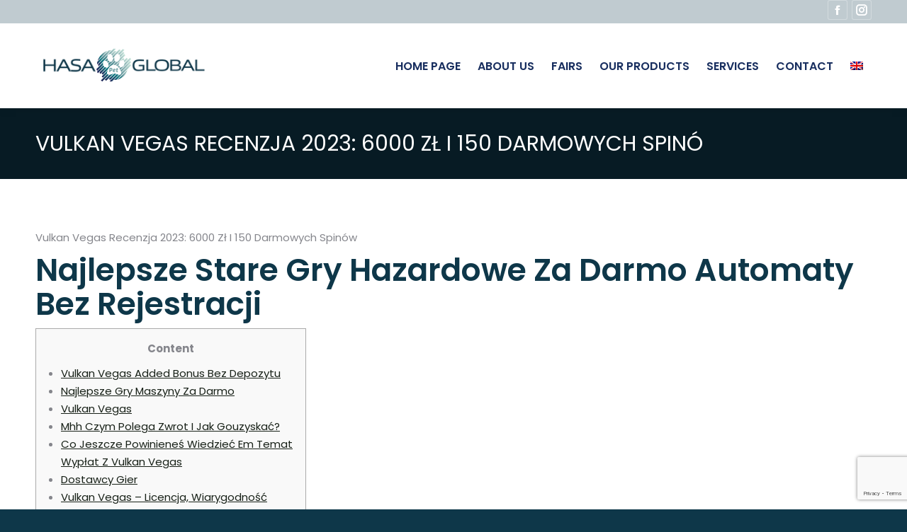

--- FILE ---
content_type: text/html; charset=UTF-8
request_url: https://hasaglobal.com/vulkan-vegas-recenzja-2023-6000-z-i-150-darmowych-spino/
body_size: 92962
content:
<!DOCTYPE html>
<!--[if !(IE 6) | !(IE 7) | !(IE 8)  ]><!-->
<html lang="en-US" class="no-js">
<!--<![endif]-->
<head>
	<meta charset="UTF-8" />
		<meta name="viewport" content="width=device-width, initial-scale=1, maximum-scale=1, user-scalable=0">
		<meta name="theme-color" content="#0e3749"/>	<link rel="profile" href="https://gmpg.org/xfn/11" />
	        <script type="text/javascript">
            if (/Android|webOS|iPhone|iPad|iPod|BlackBerry|IEMobile|Opera Mini/i.test(navigator.userAgent)) {
                var originalAddEventListener = EventTarget.prototype.addEventListener,
                    oldWidth = window.innerWidth;

                EventTarget.prototype.addEventListener = function (eventName, eventHandler, useCapture) {
                    if (eventName === "resize") {
                        originalAddEventListener.call(this, eventName, function (event) {
                            if (oldWidth === window.innerWidth) {
                                return;
                            }
                            oldWidth = window.innerWidth;
                            if (eventHandler.handleEvent) {
                                eventHandler.handleEvent.call(this, event);
                            }
                            else {
                                eventHandler.call(this, event);
                            };
                        }, useCapture);
                    }
                    else {
                        originalAddEventListener.call(this, eventName, eventHandler, useCapture);
                    };
                };
            };
        </script>
		<meta name='robots' content='index, follow, max-image-preview:large, max-snippet:-1, max-video-preview:-1' />
<link rel="alternate" hreflang="en" href="https://hasaglobal.com/vulkan-vegas-recenzja-2023-6000-z-i-150-darmowych-spino/" />
<link rel="alternate" hreflang="x-default" href="https://hasaglobal.com/vulkan-vegas-recenzja-2023-6000-z-i-150-darmowych-spino/" />

	<!-- This site is optimized with the Yoast SEO plugin v24.2 - https://yoast.com/wordpress/plugins/seo/ -->
	<title>Vulkan Vegas Recenzja 2023: 6000 Zł I 150 Darmowych Spinó - Hasa Global</title>
	<meta name="description" content="Sağlıklı ve doğal besinin adresi! Evcil dostlarımıza sevgini göster.." />
	<link rel="canonical" href="https://hasaglobal.com/vulkan-vegas-recenzja-2023-6000-z-i-150-darmowych-spino/" />
	<meta property="og:locale" content="en_US" />
	<meta property="og:type" content="article" />
	<meta property="og:title" content="Vulkan Vegas Recenzja 2023: 6000 Zł I 150 Darmowych Spinó - Hasa Global" />
	<meta property="og:description" content="Sağlıklı ve doğal besinin adresi! Evcil dostlarımıza sevgini göster.." />
	<meta property="og:url" content="https://hasaglobal.com/vulkan-vegas-recenzja-2023-6000-z-i-150-darmowych-spino/" />
	<meta property="og:site_name" content="Hasa Global" />
	<meta property="article:publisher" content="https://www.facebook.com/awardogofficial" />
	<meta property="article:published_time" content="2022-05-30T16:44:35+00:00" />
	<meta property="article:modified_time" content="2023-10-24T12:17:24+00:00" />
	<meta property="og:image" content="https://hasaglobal.com/wp-content/uploads/2023/02/Adsiz-2000-×-1000-piksel-2000-×-500-piksel-250-×-63-piksel-500-×-126-piksel.png" />
	<meta property="og:image:width" content="500" />
	<meta property="og:image:height" content="126" />
	<meta property="og:image:type" content="image/png" />
	<meta name="author" content="admin" />
	<meta name="twitter:card" content="summary_large_image" />
	<meta name="twitter:label1" content="Written by" />
	<meta name="twitter:data1" content="admin" />
	<meta name="twitter:label2" content="Est. reading time" />
	<meta name="twitter:data2" content="11 minutes" />
	<script type="application/ld+json" class="yoast-schema-graph">{"@context":"https://schema.org","@graph":[{"@type":"Article","@id":"https://hasaglobal.com/vulkan-vegas-recenzja-2023-6000-z-i-150-darmowych-spino/#article","isPartOf":{"@id":"https://hasaglobal.com/vulkan-vegas-recenzja-2023-6000-z-i-150-darmowych-spino/"},"author":{"name":"admin","@id":"https://hasaglobal.com/#/schema/person/202465e37aa9030eeaa7f5847acf4cae"},"headline":"Vulkan Vegas Recenzja 2023: 6000 Zł I 150 Darmowych Spinó","datePublished":"2022-05-30T16:44:35+00:00","dateModified":"2023-10-24T12:17:24+00:00","mainEntityOfPage":{"@id":"https://hasaglobal.com/vulkan-vegas-recenzja-2023-6000-z-i-150-darmowych-spino/"},"wordCount":2315,"publisher":{"@id":"https://hasaglobal.com/#organization"},"articleSection":["Vulkan Vegas Poland"],"inLanguage":"en-US"},{"@type":"WebPage","@id":"https://hasaglobal.com/vulkan-vegas-recenzja-2023-6000-z-i-150-darmowych-spino/","url":"https://hasaglobal.com/vulkan-vegas-recenzja-2023-6000-z-i-150-darmowych-spino/","name":"Vulkan Vegas Recenzja 2023: 6000 Zł I 150 Darmowych Spinó - Hasa Global","isPartOf":{"@id":"https://hasaglobal.com/#website"},"datePublished":"2022-05-30T16:44:35+00:00","dateModified":"2023-10-24T12:17:24+00:00","description":"Sağlıklı ve doğal besinin adresi! Evcil dostlarımıza sevgini göster..","breadcrumb":{"@id":"https://hasaglobal.com/vulkan-vegas-recenzja-2023-6000-z-i-150-darmowych-spino/#breadcrumb"},"inLanguage":"en-US","potentialAction":[{"@type":"ReadAction","target":["https://hasaglobal.com/vulkan-vegas-recenzja-2023-6000-z-i-150-darmowych-spino/"]}]},{"@type":"BreadcrumbList","@id":"https://hasaglobal.com/vulkan-vegas-recenzja-2023-6000-z-i-150-darmowych-spino/#breadcrumb","itemListElement":[{"@type":"ListItem","position":1,"name":"Anasayfa","item":"https://hasaglobal.com/"},{"@type":"ListItem","position":2,"name":"Vulkan Vegas Recenzja 2023: 6000 Zł I 150 Darmowych Spinó"}]},{"@type":"WebSite","@id":"https://hasaglobal.com/#website","url":"https://hasaglobal.com/","name":"Hasa Global","description":"Sevgini Göster","publisher":{"@id":"https://hasaglobal.com/#organization"},"alternateName":"Hasa Global","potentialAction":[{"@type":"SearchAction","target":{"@type":"EntryPoint","urlTemplate":"https://hasaglobal.com/?s={search_term_string}"},"query-input":{"@type":"PropertyValueSpecification","valueRequired":true,"valueName":"search_term_string"}}],"inLanguage":"en-US"},{"@type":"Organization","@id":"https://hasaglobal.com/#organization","name":"Hasa Global","url":"https://hasaglobal.com/","logo":{"@type":"ImageObject","inLanguage":"en-US","@id":"https://hasaglobal.com/#/schema/logo/image/","url":"https://hasaglobal.com/wp-content/uploads/2023/02/Adsiz-2000-×-1000-piksel-2000-×-500-piksel-250-×-63-piksel-500-×-126-piksel.png","contentUrl":"https://hasaglobal.com/wp-content/uploads/2023/02/Adsiz-2000-×-1000-piksel-2000-×-500-piksel-250-×-63-piksel-500-×-126-piksel.png","width":500,"height":126,"caption":"Hasa Global"},"image":{"@id":"https://hasaglobal.com/#/schema/logo/image/"},"sameAs":["https://www.facebook.com/awardogofficial"]},{"@type":"Person","@id":"https://hasaglobal.com/#/schema/person/202465e37aa9030eeaa7f5847acf4cae","name":"admin","image":{"@type":"ImageObject","inLanguage":"en-US","@id":"https://hasaglobal.com/#/schema/person/image/","url":"https://secure.gravatar.com/avatar/7954a7fdf50104618634311ac66ffe154e0d47c12f7b530e2537b397f2839323?s=96&d=mm&r=g","contentUrl":"https://secure.gravatar.com/avatar/7954a7fdf50104618634311ac66ffe154e0d47c12f7b530e2537b397f2839323?s=96&d=mm&r=g","caption":"admin"},"sameAs":["https://destechwp.com/hasaglobal"],"url":"https://hasaglobal.com/author/admin/"}]}</script>
	<!-- / Yoast SEO plugin. -->


<link rel='dns-prefetch' href='//fonts.googleapis.com' />
<link rel="alternate" type="application/rss+xml" title="Hasa Global &raquo; Feed" href="https://hasaglobal.com/feed/" />
<link rel="alternate" title="oEmbed (JSON)" type="application/json+oembed" href="https://hasaglobal.com/wp-json/oembed/1.0/embed?url=https%3A%2F%2Fhasaglobal.com%2Fvulkan-vegas-recenzja-2023-6000-z-i-150-darmowych-spino%2F" />
<link rel="alternate" title="oEmbed (XML)" type="text/xml+oembed" href="https://hasaglobal.com/wp-json/oembed/1.0/embed?url=https%3A%2F%2Fhasaglobal.com%2Fvulkan-vegas-recenzja-2023-6000-z-i-150-darmowych-spino%2F&#038;format=xml" />
<style id='wp-img-auto-sizes-contain-inline-css' type='text/css'>
img:is([sizes=auto i],[sizes^="auto," i]){contain-intrinsic-size:3000px 1500px}
/*# sourceURL=wp-img-auto-sizes-contain-inline-css */
</style>
<style id='wp-emoji-styles-inline-css' type='text/css'>

	img.wp-smiley, img.emoji {
		display: inline !important;
		border: none !important;
		box-shadow: none !important;
		height: 1em !important;
		width: 1em !important;
		margin: 0 0.07em !important;
		vertical-align: -0.1em !important;
		background: none !important;
		padding: 0 !important;
	}
/*# sourceURL=wp-emoji-styles-inline-css */
</style>
<link rel='stylesheet' id='wp-block-library-css' href='https://hasaglobal.com/wp-includes/css/dist/block-library/style.min.css?ver=6.9' type='text/css' media='all' />
<style id='wp-block-image-inline-css' type='text/css'>
.wp-block-image>a,.wp-block-image>figure>a{display:inline-block}.wp-block-image img{box-sizing:border-box;height:auto;max-width:100%;vertical-align:bottom}@media not (prefers-reduced-motion){.wp-block-image img.hide{visibility:hidden}.wp-block-image img.show{animation:show-content-image .4s}}.wp-block-image[style*=border-radius] img,.wp-block-image[style*=border-radius]>a{border-radius:inherit}.wp-block-image.has-custom-border img{box-sizing:border-box}.wp-block-image.aligncenter{text-align:center}.wp-block-image.alignfull>a,.wp-block-image.alignwide>a{width:100%}.wp-block-image.alignfull img,.wp-block-image.alignwide img{height:auto;width:100%}.wp-block-image .aligncenter,.wp-block-image .alignleft,.wp-block-image .alignright,.wp-block-image.aligncenter,.wp-block-image.alignleft,.wp-block-image.alignright{display:table}.wp-block-image .aligncenter>figcaption,.wp-block-image .alignleft>figcaption,.wp-block-image .alignright>figcaption,.wp-block-image.aligncenter>figcaption,.wp-block-image.alignleft>figcaption,.wp-block-image.alignright>figcaption{caption-side:bottom;display:table-caption}.wp-block-image .alignleft{float:left;margin:.5em 1em .5em 0}.wp-block-image .alignright{float:right;margin:.5em 0 .5em 1em}.wp-block-image .aligncenter{margin-left:auto;margin-right:auto}.wp-block-image :where(figcaption){margin-bottom:1em;margin-top:.5em}.wp-block-image.is-style-circle-mask img{border-radius:9999px}@supports ((-webkit-mask-image:none) or (mask-image:none)) or (-webkit-mask-image:none){.wp-block-image.is-style-circle-mask img{border-radius:0;-webkit-mask-image:url('data:image/svg+xml;utf8,<svg viewBox="0 0 100 100" xmlns="http://www.w3.org/2000/svg"><circle cx="50" cy="50" r="50"/></svg>');mask-image:url('data:image/svg+xml;utf8,<svg viewBox="0 0 100 100" xmlns="http://www.w3.org/2000/svg"><circle cx="50" cy="50" r="50"/></svg>');mask-mode:alpha;-webkit-mask-position:center;mask-position:center;-webkit-mask-repeat:no-repeat;mask-repeat:no-repeat;-webkit-mask-size:contain;mask-size:contain}}:root :where(.wp-block-image.is-style-rounded img,.wp-block-image .is-style-rounded img){border-radius:9999px}.wp-block-image figure{margin:0}.wp-lightbox-container{display:flex;flex-direction:column;position:relative}.wp-lightbox-container img{cursor:zoom-in}.wp-lightbox-container img:hover+button{opacity:1}.wp-lightbox-container button{align-items:center;backdrop-filter:blur(16px) saturate(180%);background-color:#5a5a5a40;border:none;border-radius:4px;cursor:zoom-in;display:flex;height:20px;justify-content:center;opacity:0;padding:0;position:absolute;right:16px;text-align:center;top:16px;width:20px;z-index:100}@media not (prefers-reduced-motion){.wp-lightbox-container button{transition:opacity .2s ease}}.wp-lightbox-container button:focus-visible{outline:3px auto #5a5a5a40;outline:3px auto -webkit-focus-ring-color;outline-offset:3px}.wp-lightbox-container button:hover{cursor:pointer;opacity:1}.wp-lightbox-container button:focus{opacity:1}.wp-lightbox-container button:focus,.wp-lightbox-container button:hover,.wp-lightbox-container button:not(:hover):not(:active):not(.has-background){background-color:#5a5a5a40;border:none}.wp-lightbox-overlay{box-sizing:border-box;cursor:zoom-out;height:100vh;left:0;overflow:hidden;position:fixed;top:0;visibility:hidden;width:100%;z-index:100000}.wp-lightbox-overlay .close-button{align-items:center;cursor:pointer;display:flex;justify-content:center;min-height:40px;min-width:40px;padding:0;position:absolute;right:calc(env(safe-area-inset-right) + 16px);top:calc(env(safe-area-inset-top) + 16px);z-index:5000000}.wp-lightbox-overlay .close-button:focus,.wp-lightbox-overlay .close-button:hover,.wp-lightbox-overlay .close-button:not(:hover):not(:active):not(.has-background){background:none;border:none}.wp-lightbox-overlay .lightbox-image-container{height:var(--wp--lightbox-container-height);left:50%;overflow:hidden;position:absolute;top:50%;transform:translate(-50%,-50%);transform-origin:top left;width:var(--wp--lightbox-container-width);z-index:9999999999}.wp-lightbox-overlay .wp-block-image{align-items:center;box-sizing:border-box;display:flex;height:100%;justify-content:center;margin:0;position:relative;transform-origin:0 0;width:100%;z-index:3000000}.wp-lightbox-overlay .wp-block-image img{height:var(--wp--lightbox-image-height);min-height:var(--wp--lightbox-image-height);min-width:var(--wp--lightbox-image-width);width:var(--wp--lightbox-image-width)}.wp-lightbox-overlay .wp-block-image figcaption{display:none}.wp-lightbox-overlay button{background:none;border:none}.wp-lightbox-overlay .scrim{background-color:#fff;height:100%;opacity:.9;position:absolute;width:100%;z-index:2000000}.wp-lightbox-overlay.active{visibility:visible}@media not (prefers-reduced-motion){.wp-lightbox-overlay.active{animation:turn-on-visibility .25s both}.wp-lightbox-overlay.active img{animation:turn-on-visibility .35s both}.wp-lightbox-overlay.show-closing-animation:not(.active){animation:turn-off-visibility .35s both}.wp-lightbox-overlay.show-closing-animation:not(.active) img{animation:turn-off-visibility .25s both}.wp-lightbox-overlay.zoom.active{animation:none;opacity:1;visibility:visible}.wp-lightbox-overlay.zoom.active .lightbox-image-container{animation:lightbox-zoom-in .4s}.wp-lightbox-overlay.zoom.active .lightbox-image-container img{animation:none}.wp-lightbox-overlay.zoom.active .scrim{animation:turn-on-visibility .4s forwards}.wp-lightbox-overlay.zoom.show-closing-animation:not(.active){animation:none}.wp-lightbox-overlay.zoom.show-closing-animation:not(.active) .lightbox-image-container{animation:lightbox-zoom-out .4s}.wp-lightbox-overlay.zoom.show-closing-animation:not(.active) .lightbox-image-container img{animation:none}.wp-lightbox-overlay.zoom.show-closing-animation:not(.active) .scrim{animation:turn-off-visibility .4s forwards}}@keyframes show-content-image{0%{visibility:hidden}99%{visibility:hidden}to{visibility:visible}}@keyframes turn-on-visibility{0%{opacity:0}to{opacity:1}}@keyframes turn-off-visibility{0%{opacity:1;visibility:visible}99%{opacity:0;visibility:visible}to{opacity:0;visibility:hidden}}@keyframes lightbox-zoom-in{0%{transform:translate(calc((-100vw + var(--wp--lightbox-scrollbar-width))/2 + var(--wp--lightbox-initial-left-position)),calc(-50vh + var(--wp--lightbox-initial-top-position))) scale(var(--wp--lightbox-scale))}to{transform:translate(-50%,-50%) scale(1)}}@keyframes lightbox-zoom-out{0%{transform:translate(-50%,-50%) scale(1);visibility:visible}99%{visibility:visible}to{transform:translate(calc((-100vw + var(--wp--lightbox-scrollbar-width))/2 + var(--wp--lightbox-initial-left-position)),calc(-50vh + var(--wp--lightbox-initial-top-position))) scale(var(--wp--lightbox-scale));visibility:hidden}}
/*# sourceURL=https://hasaglobal.com/wp-includes/blocks/image/style.min.css */
</style>
<style id='wp-block-image-theme-inline-css' type='text/css'>
:root :where(.wp-block-image figcaption){color:#555;font-size:13px;text-align:center}.is-dark-theme :root :where(.wp-block-image figcaption){color:#ffffffa6}.wp-block-image{margin:0 0 1em}
/*# sourceURL=https://hasaglobal.com/wp-includes/blocks/image/theme.min.css */
</style>
<style id='global-styles-inline-css' type='text/css'>
:root{--wp--preset--aspect-ratio--square: 1;--wp--preset--aspect-ratio--4-3: 4/3;--wp--preset--aspect-ratio--3-4: 3/4;--wp--preset--aspect-ratio--3-2: 3/2;--wp--preset--aspect-ratio--2-3: 2/3;--wp--preset--aspect-ratio--16-9: 16/9;--wp--preset--aspect-ratio--9-16: 9/16;--wp--preset--color--black: #000000;--wp--preset--color--cyan-bluish-gray: #abb8c3;--wp--preset--color--white: #FFF;--wp--preset--color--pale-pink: #f78da7;--wp--preset--color--vivid-red: #cf2e2e;--wp--preset--color--luminous-vivid-orange: #ff6900;--wp--preset--color--luminous-vivid-amber: #fcb900;--wp--preset--color--light-green-cyan: #7bdcb5;--wp--preset--color--vivid-green-cyan: #00d084;--wp--preset--color--pale-cyan-blue: #8ed1fc;--wp--preset--color--vivid-cyan-blue: #0693e3;--wp--preset--color--vivid-purple: #9b51e0;--wp--preset--color--accent: #0e3749;--wp--preset--color--dark-gray: #111;--wp--preset--color--light-gray: #767676;--wp--preset--gradient--vivid-cyan-blue-to-vivid-purple: linear-gradient(135deg,rgb(6,147,227) 0%,rgb(155,81,224) 100%);--wp--preset--gradient--light-green-cyan-to-vivid-green-cyan: linear-gradient(135deg,rgb(122,220,180) 0%,rgb(0,208,130) 100%);--wp--preset--gradient--luminous-vivid-amber-to-luminous-vivid-orange: linear-gradient(135deg,rgb(252,185,0) 0%,rgb(255,105,0) 100%);--wp--preset--gradient--luminous-vivid-orange-to-vivid-red: linear-gradient(135deg,rgb(255,105,0) 0%,rgb(207,46,46) 100%);--wp--preset--gradient--very-light-gray-to-cyan-bluish-gray: linear-gradient(135deg,rgb(238,238,238) 0%,rgb(169,184,195) 100%);--wp--preset--gradient--cool-to-warm-spectrum: linear-gradient(135deg,rgb(74,234,220) 0%,rgb(151,120,209) 20%,rgb(207,42,186) 40%,rgb(238,44,130) 60%,rgb(251,105,98) 80%,rgb(254,248,76) 100%);--wp--preset--gradient--blush-light-purple: linear-gradient(135deg,rgb(255,206,236) 0%,rgb(152,150,240) 100%);--wp--preset--gradient--blush-bordeaux: linear-gradient(135deg,rgb(254,205,165) 0%,rgb(254,45,45) 50%,rgb(107,0,62) 100%);--wp--preset--gradient--luminous-dusk: linear-gradient(135deg,rgb(255,203,112) 0%,rgb(199,81,192) 50%,rgb(65,88,208) 100%);--wp--preset--gradient--pale-ocean: linear-gradient(135deg,rgb(255,245,203) 0%,rgb(182,227,212) 50%,rgb(51,167,181) 100%);--wp--preset--gradient--electric-grass: linear-gradient(135deg,rgb(202,248,128) 0%,rgb(113,206,126) 100%);--wp--preset--gradient--midnight: linear-gradient(135deg,rgb(2,3,129) 0%,rgb(40,116,252) 100%);--wp--preset--font-size--small: 13px;--wp--preset--font-size--medium: 20px;--wp--preset--font-size--large: 36px;--wp--preset--font-size--x-large: 42px;--wp--preset--spacing--20: 0.44rem;--wp--preset--spacing--30: 0.67rem;--wp--preset--spacing--40: 1rem;--wp--preset--spacing--50: 1.5rem;--wp--preset--spacing--60: 2.25rem;--wp--preset--spacing--70: 3.38rem;--wp--preset--spacing--80: 5.06rem;--wp--preset--shadow--natural: 6px 6px 9px rgba(0, 0, 0, 0.2);--wp--preset--shadow--deep: 12px 12px 50px rgba(0, 0, 0, 0.4);--wp--preset--shadow--sharp: 6px 6px 0px rgba(0, 0, 0, 0.2);--wp--preset--shadow--outlined: 6px 6px 0px -3px rgb(255, 255, 255), 6px 6px rgb(0, 0, 0);--wp--preset--shadow--crisp: 6px 6px 0px rgb(0, 0, 0);}:where(.is-layout-flex){gap: 0.5em;}:where(.is-layout-grid){gap: 0.5em;}body .is-layout-flex{display: flex;}.is-layout-flex{flex-wrap: wrap;align-items: center;}.is-layout-flex > :is(*, div){margin: 0;}body .is-layout-grid{display: grid;}.is-layout-grid > :is(*, div){margin: 0;}:where(.wp-block-columns.is-layout-flex){gap: 2em;}:where(.wp-block-columns.is-layout-grid){gap: 2em;}:where(.wp-block-post-template.is-layout-flex){gap: 1.25em;}:where(.wp-block-post-template.is-layout-grid){gap: 1.25em;}.has-black-color{color: var(--wp--preset--color--black) !important;}.has-cyan-bluish-gray-color{color: var(--wp--preset--color--cyan-bluish-gray) !important;}.has-white-color{color: var(--wp--preset--color--white) !important;}.has-pale-pink-color{color: var(--wp--preset--color--pale-pink) !important;}.has-vivid-red-color{color: var(--wp--preset--color--vivid-red) !important;}.has-luminous-vivid-orange-color{color: var(--wp--preset--color--luminous-vivid-orange) !important;}.has-luminous-vivid-amber-color{color: var(--wp--preset--color--luminous-vivid-amber) !important;}.has-light-green-cyan-color{color: var(--wp--preset--color--light-green-cyan) !important;}.has-vivid-green-cyan-color{color: var(--wp--preset--color--vivid-green-cyan) !important;}.has-pale-cyan-blue-color{color: var(--wp--preset--color--pale-cyan-blue) !important;}.has-vivid-cyan-blue-color{color: var(--wp--preset--color--vivid-cyan-blue) !important;}.has-vivid-purple-color{color: var(--wp--preset--color--vivid-purple) !important;}.has-black-background-color{background-color: var(--wp--preset--color--black) !important;}.has-cyan-bluish-gray-background-color{background-color: var(--wp--preset--color--cyan-bluish-gray) !important;}.has-white-background-color{background-color: var(--wp--preset--color--white) !important;}.has-pale-pink-background-color{background-color: var(--wp--preset--color--pale-pink) !important;}.has-vivid-red-background-color{background-color: var(--wp--preset--color--vivid-red) !important;}.has-luminous-vivid-orange-background-color{background-color: var(--wp--preset--color--luminous-vivid-orange) !important;}.has-luminous-vivid-amber-background-color{background-color: var(--wp--preset--color--luminous-vivid-amber) !important;}.has-light-green-cyan-background-color{background-color: var(--wp--preset--color--light-green-cyan) !important;}.has-vivid-green-cyan-background-color{background-color: var(--wp--preset--color--vivid-green-cyan) !important;}.has-pale-cyan-blue-background-color{background-color: var(--wp--preset--color--pale-cyan-blue) !important;}.has-vivid-cyan-blue-background-color{background-color: var(--wp--preset--color--vivid-cyan-blue) !important;}.has-vivid-purple-background-color{background-color: var(--wp--preset--color--vivid-purple) !important;}.has-black-border-color{border-color: var(--wp--preset--color--black) !important;}.has-cyan-bluish-gray-border-color{border-color: var(--wp--preset--color--cyan-bluish-gray) !important;}.has-white-border-color{border-color: var(--wp--preset--color--white) !important;}.has-pale-pink-border-color{border-color: var(--wp--preset--color--pale-pink) !important;}.has-vivid-red-border-color{border-color: var(--wp--preset--color--vivid-red) !important;}.has-luminous-vivid-orange-border-color{border-color: var(--wp--preset--color--luminous-vivid-orange) !important;}.has-luminous-vivid-amber-border-color{border-color: var(--wp--preset--color--luminous-vivid-amber) !important;}.has-light-green-cyan-border-color{border-color: var(--wp--preset--color--light-green-cyan) !important;}.has-vivid-green-cyan-border-color{border-color: var(--wp--preset--color--vivid-green-cyan) !important;}.has-pale-cyan-blue-border-color{border-color: var(--wp--preset--color--pale-cyan-blue) !important;}.has-vivid-cyan-blue-border-color{border-color: var(--wp--preset--color--vivid-cyan-blue) !important;}.has-vivid-purple-border-color{border-color: var(--wp--preset--color--vivid-purple) !important;}.has-vivid-cyan-blue-to-vivid-purple-gradient-background{background: var(--wp--preset--gradient--vivid-cyan-blue-to-vivid-purple) !important;}.has-light-green-cyan-to-vivid-green-cyan-gradient-background{background: var(--wp--preset--gradient--light-green-cyan-to-vivid-green-cyan) !important;}.has-luminous-vivid-amber-to-luminous-vivid-orange-gradient-background{background: var(--wp--preset--gradient--luminous-vivid-amber-to-luminous-vivid-orange) !important;}.has-luminous-vivid-orange-to-vivid-red-gradient-background{background: var(--wp--preset--gradient--luminous-vivid-orange-to-vivid-red) !important;}.has-very-light-gray-to-cyan-bluish-gray-gradient-background{background: var(--wp--preset--gradient--very-light-gray-to-cyan-bluish-gray) !important;}.has-cool-to-warm-spectrum-gradient-background{background: var(--wp--preset--gradient--cool-to-warm-spectrum) !important;}.has-blush-light-purple-gradient-background{background: var(--wp--preset--gradient--blush-light-purple) !important;}.has-blush-bordeaux-gradient-background{background: var(--wp--preset--gradient--blush-bordeaux) !important;}.has-luminous-dusk-gradient-background{background: var(--wp--preset--gradient--luminous-dusk) !important;}.has-pale-ocean-gradient-background{background: var(--wp--preset--gradient--pale-ocean) !important;}.has-electric-grass-gradient-background{background: var(--wp--preset--gradient--electric-grass) !important;}.has-midnight-gradient-background{background: var(--wp--preset--gradient--midnight) !important;}.has-small-font-size{font-size: var(--wp--preset--font-size--small) !important;}.has-medium-font-size{font-size: var(--wp--preset--font-size--medium) !important;}.has-large-font-size{font-size: var(--wp--preset--font-size--large) !important;}.has-x-large-font-size{font-size: var(--wp--preset--font-size--x-large) !important;}
/*# sourceURL=global-styles-inline-css */
</style>

<style id='classic-theme-styles-inline-css' type='text/css'>
/*! This file is auto-generated */
.wp-block-button__link{color:#fff;background-color:#32373c;border-radius:9999px;box-shadow:none;text-decoration:none;padding:calc(.667em + 2px) calc(1.333em + 2px);font-size:1.125em}.wp-block-file__button{background:#32373c;color:#fff;text-decoration:none}
/*# sourceURL=/wp-includes/css/classic-themes.min.css */
</style>
<link rel='stylesheet' id='contact-form-7-css' href='https://hasaglobal.com/wp-content/plugins/contact-form-7/includes/css/styles.css?ver=6.0.3' type='text/css' media='all' />
<link rel='stylesheet' id='wpml-menu-item-0-css' href='https://hasaglobal.com/wp-content/plugins/sitepress-multilingual-cms/templates/language-switchers/menu-item/style.min.css?ver=1' type='text/css' media='all' />
<link rel='stylesheet' id='the7-font-css' href='https://hasaglobal.com/wp-content/themes/dt-the7/fonts/icomoon-the7-font/icomoon-the7-font.min.css?ver=11.1.1' type='text/css' media='all' />
<link rel='stylesheet' id='the7-awesome-fonts-css' href='https://hasaglobal.com/wp-content/themes/dt-the7/fonts/FontAwesome/css/all.min.css?ver=11.1.1' type='text/css' media='all' />
<link rel='stylesheet' id='the7-Defaults-css' href='https://hasaglobal.com/wp-content/uploads/smile_fonts/Defaults/Defaults.css?ver=6.9' type='text/css' media='all' />
<link rel='stylesheet' id='dt-web-fonts-css' href='https://fonts.googleapis.com/css?family=Roboto:400,600,700%7CPoppins:400,500,600,700%7CRoboto+Condensed:400,600,700' type='text/css' media='all' />
<link rel='stylesheet' id='dt-main-css' href='https://hasaglobal.com/wp-content/themes/dt-the7/css/main.min.css?ver=11.1.1' type='text/css' media='all' />
<link rel='stylesheet' id='the7-custom-scrollbar-css' href='https://hasaglobal.com/wp-content/themes/dt-the7/lib/custom-scrollbar/custom-scrollbar.min.css?ver=11.1.1' type='text/css' media='all' />
<link rel='stylesheet' id='the7-wpbakery-css' href='https://hasaglobal.com/wp-content/themes/dt-the7/css/wpbakery.min.css?ver=11.1.1' type='text/css' media='all' />
<link rel='stylesheet' id='the7-core-css' href='https://hasaglobal.com/wp-content/plugins/dt-the7-core/assets/css/post-type.min.css?ver=2.7.2' type='text/css' media='all' />
<link rel='stylesheet' id='the7-css-vars-css' href='https://hasaglobal.com/wp-content/uploads/the7-css/css-vars.css?ver=b23f2f6b5751' type='text/css' media='all' />
<link rel='stylesheet' id='dt-custom-css' href='https://hasaglobal.com/wp-content/uploads/the7-css/custom.css?ver=b23f2f6b5751' type='text/css' media='all' />
<link rel='stylesheet' id='dt-media-css' href='https://hasaglobal.com/wp-content/uploads/the7-css/media.css?ver=b23f2f6b5751' type='text/css' media='all' />
<link rel='stylesheet' id='the7-mega-menu-css' href='https://hasaglobal.com/wp-content/uploads/the7-css/mega-menu.css?ver=b23f2f6b5751' type='text/css' media='all' />
<link rel='stylesheet' id='the7-elements-albums-portfolio-css' href='https://hasaglobal.com/wp-content/uploads/the7-css/the7-elements-albums-portfolio.css?ver=b23f2f6b5751' type='text/css' media='all' />
<link rel='stylesheet' id='the7-elements-css' href='https://hasaglobal.com/wp-content/uploads/the7-css/post-type-dynamic.css?ver=b23f2f6b5751' type='text/css' media='all' />
<link rel='stylesheet' id='style-css' href='https://hasaglobal.com/wp-content/themes/dt-the7/style.css?ver=11.1.1' type='text/css' media='all' />
<script type="text/javascript" src="https://hasaglobal.com/wp-includes/js/jquery/jquery.min.js?ver=3.7.1" id="jquery-core-js"></script>
<script type="text/javascript" src="https://hasaglobal.com/wp-includes/js/jquery/jquery-migrate.min.js?ver=3.4.1" id="jquery-migrate-js"></script>
<script type="text/javascript" id="wpml-cookie-js-extra">
/* <![CDATA[ */
var wpml_cookies = {"wp-wpml_current_language":{"value":"en","expires":1,"path":"/"}};
var wpml_cookies = {"wp-wpml_current_language":{"value":"en","expires":1,"path":"/"}};
//# sourceURL=wpml-cookie-js-extra
/* ]]> */
</script>
<script type="text/javascript" src="https://hasaglobal.com/wp-content/plugins/sitepress-multilingual-cms/res/js/cookies/language-cookie.js?ver=4.6.15" id="wpml-cookie-js" defer="defer" data-wp-strategy="defer"></script>
<script type="text/javascript" id="dt-above-fold-js-extra">
/* <![CDATA[ */
var dtLocal = {"themeUrl":"https://hasaglobal.com/wp-content/themes/dt-the7","passText":"To view this protected post, enter the password below:","moreButtonText":{"loading":"Loading...","loadMore":"Load more"},"postID":"2533","ajaxurl":"https://hasaglobal.com/wp-admin/admin-ajax.php","REST":{"baseUrl":"https://hasaglobal.com/wp-json/the7/v1","endpoints":{"sendMail":"/send-mail"}},"contactMessages":{"required":"One or more fields have an error. Please check and try again.","terms":"Please accept the privacy policy.","fillTheCaptchaError":"Please, fill the captcha."},"captchaSiteKey":"","ajaxNonce":"db18a5fd0c","pageData":"","themeSettings":{"smoothScroll":"off","lazyLoading":false,"accentColor":{"mode":"solid","color":"#0e3749"},"desktopHeader":{"height":120},"ToggleCaptionEnabled":"disabled","ToggleCaption":"Navigation","floatingHeader":{"showAfter":150,"showMenu":true,"height":80,"logo":{"showLogo":true,"html":"\u003Cimg class=\" preload-me\" src=\"https://hasaglobal.com/wp-content/uploads/2023/02/1-3.png\" srcset=\"https://hasaglobal.com/wp-content/uploads/2023/02/1-3.png 250w, https://hasaglobal.com/wp-content/uploads/2023/02/2-3.png 500w\" width=\"250\" height=\"63\"   sizes=\"250px\" alt=\"Hasa Global\" /\u003E","url":"https://hasaglobal.com/"}},"topLine":{"floatingTopLine":{"logo":{"showLogo":false,"html":""}}},"mobileHeader":{"firstSwitchPoint":1100,"secondSwitchPoint":992,"firstSwitchPointHeight":80,"secondSwitchPointHeight":80,"mobileToggleCaptionEnabled":"disabled","mobileToggleCaption":"Menu"},"stickyMobileHeaderFirstSwitch":{"logo":{"html":"\u003Cimg class=\" preload-me\" src=\"https://hasaglobal.com/wp-content/uploads/2023/02/1-3.png\" srcset=\"https://hasaglobal.com/wp-content/uploads/2023/02/1-3.png 250w, https://hasaglobal.com/wp-content/uploads/2023/02/2-3.png 500w\" width=\"250\" height=\"63\"   sizes=\"250px\" alt=\"Hasa Global\" /\u003E"}},"stickyMobileHeaderSecondSwitch":{"logo":{"html":"\u003Cimg class=\" preload-me\" src=\"https://hasaglobal.com/wp-content/uploads/2023/02/1-3.png\" srcset=\"https://hasaglobal.com/wp-content/uploads/2023/02/1-3.png 250w, https://hasaglobal.com/wp-content/uploads/2023/02/2-3.png 500w\" width=\"250\" height=\"63\"   sizes=\"250px\" alt=\"Hasa Global\" /\u003E"}},"content":{"textColor":"#85868c","headerColor":"#0e3749"},"sidebar":{"switchPoint":990},"boxedWidth":"1340px","stripes":{"stripe1":{"textColor":"#72777d","headerColor":"#3c3e45"},"stripe2":{"textColor":"#f4f4f5","headerColor":"#f4f4f5"},"stripe3":{"textColor":"#ffffff","headerColor":"#ffffff"}}},"VCMobileScreenWidth":"778"};
var dtShare = {"shareButtonText":{"facebook":"Share on Facebook","twitter":"Tweet","pinterest":"Pin it","linkedin":"Share on Linkedin","whatsapp":"Share on Whatsapp"},"overlayOpacity":"80"};
//# sourceURL=dt-above-fold-js-extra
/* ]]> */
</script>
<script type="text/javascript" src="https://hasaglobal.com/wp-content/themes/dt-the7/js/above-the-fold.min.js?ver=11.1.1" id="dt-above-fold-js"></script>
<link rel="https://api.w.org/" href="https://hasaglobal.com/wp-json/" /><link rel="alternate" title="JSON" type="application/json" href="https://hasaglobal.com/wp-json/wp/v2/posts/2533" /><link rel="EditURI" type="application/rsd+xml" title="RSD" href="https://hasaglobal.com/xmlrpc.php?rsd" />
<meta name="generator" content="WordPress 6.9" />
<link rel='shortlink' href='https://hasaglobal.com/?p=2533' />
<meta name="generator" content="WPML ver:4.6.15 stt:1,53;" />
<meta name="generator" content="Powered by WPBakery Page Builder - drag and drop page builder for WordPress."/>
<link rel="icon" href="https://hasaglobal.com/wp-content/uploads/2023/02/Screenshot-19-3.png" type="image/png" sizes="16x16"/><link rel="icon" href="https://hasaglobal.com/wp-content/uploads/2023/02/Screenshot-19.png" type="image/png" sizes="32x32"/><noscript><style> .wpb_animate_when_almost_visible { opacity: 1; }</style></noscript><style id='the7-custom-inline-css' type='text/css'>
.wpb_content_element, ul.wpb_thumbnails-fluid>li {
    margin-bottom: 0px !important;
}
</style>
</head>
<body id="the7-body" class="wp-singular post-template-default single single-post postid-2533 single-format-standard wp-embed-responsive wp-theme-dt-the7 the7-core-ver-2.7.2 no-comments dt-responsive-on right-mobile-menu-close-icon ouside-menu-close-icon mobile-hamburger-close-bg-enable mobile-hamburger-close-bg-hover-enable  fade-medium-mobile-menu-close-icon fade-medium-menu-close-icon srcset-enabled btn-flat custom-btn-color custom-btn-hover-color phantom-sticky phantom-shadow-decoration phantom-main-logo-on floating-top-bar sticky-mobile-header top-header first-switch-logo-left first-switch-menu-right second-switch-logo-left second-switch-menu-right right-mobile-menu layzr-loading-on inline-message-style the7-ver-11.1.1 dt-fa-compatibility wpb-js-composer js-comp-ver-6.10.0 vc_responsive">
<!-- The7 11.1.1 -->

<div id="page" >
	<a class="skip-link screen-reader-text" href="#content">Skip to content</a>

<div class="masthead inline-header right widgets surround shadow-decoration shadow-mobile-header-decoration medium-mobile-menu-icon mobile-menu-icon-bg-on mobile-menu-icon-hover-bg-on dt-parent-menu-clickable show-sub-menu-on-hover"  role="banner">

	<div class="top-bar top-bar-line-hide">
	<div class="top-bar-bg" ></div>
	<div class="mini-widgets left-widgets"></div><div class="right-widgets mini-widgets"><div class="soc-ico show-on-desktop in-top-bar-right in-top-bar disabled-bg custom-border border-on hover-custom-bg hover-disabled-border  hover-border-off"><a title="Facebook page opens in new window" href="https://www.facebook.com/awardogofficial" target="_blank" class="facebook"><span class="soc-font-icon"></span><span class="screen-reader-text">Facebook page opens in new window</span></a><a title="Instagram page opens in new window" href="https://www.instagram.com/awardogofficial/" target="_blank" class="instagram"><span class="soc-font-icon"></span><span class="screen-reader-text">Instagram page opens in new window</span></a></div></div></div>

	<header class="header-bar">

		<div class="branding">
	<div id="site-title" class="assistive-text">Hasa Global</div>
	<div id="site-description" class="assistive-text">Sevgini Göster</div>
	<a class="same-logo" href="https://hasaglobal.com/"><img class=" preload-me" src="https://hasaglobal.com/wp-content/uploads/2023/02/1-3.png" srcset="https://hasaglobal.com/wp-content/uploads/2023/02/1-3.png 250w, https://hasaglobal.com/wp-content/uploads/2023/02/2-3.png 500w" width="250" height="63"   sizes="250px" alt="Hasa Global" /></a></div>

		<ul id="primary-menu" class="main-nav underline-decoration l-to-r-line"><li class="menu-item menu-item-type-post_type menu-item-object-page menu-item-home menu-item-1601 first depth-0"><a href='https://hasaglobal.com/' data-level='1'><span class="menu-item-text"><span class="menu-text">Home Page</span></span></a></li> <li class="menu-item menu-item-type-post_type menu-item-object-page menu-item-1602 depth-0"><a href='https://hasaglobal.com/about-us/' data-level='1'><span class="menu-item-text"><span class="menu-text">About Us</span></span></a></li> <li class="menu-item menu-item-type-custom menu-item-object-custom menu-item-has-children menu-item-3169 has-children depth-0"><a href='#' data-level='1'><span class="menu-item-text"><span class="menu-text">Fairs</span></span></a><ul class="sub-nav hover-style-bg level-arrows-on"><li class="menu-item menu-item-type-post_type menu-item-object-page menu-item-3419 first depth-1"><a href='https://hasaglobal.com/germany/' data-level='2'><span class="menu-item-text"><span class="menu-text">Germany</span></span></a></li> <li class="menu-item menu-item-type-custom menu-item-object-custom menu-item-3170 depth-1"><a href='#' data-level='2'><span class="menu-item-text"><span class="menu-text">Orlondo</span></span></a></li> </ul></li> <li class="menu-item menu-item-type-post_type menu-item-object-page menu-item-has-children menu-item-1584 has-children depth-0 dt-mega-menu mega-full-width mega-column-5"><a href='https://hasaglobal.com/our-products/' data-level='1'><span class="menu-item-text"><span class="menu-text">Our Products</span></span></a><div class="dt-mega-menu-wrap"><ul class="sub-nav hover-style-bg level-arrows-on"><li class="menu-item menu-item-type-custom menu-item-object-custom menu-item-has-children menu-item-2064 first has-children depth-1 no-link dt-mega-parent wf-1-5"><a href='https://hasaglobal.com/project/collagen/' data-level='2'><span class="menu-item-text"><span class="menu-text">Collagen</span></span></a><ul class="sub-nav hover-style-bg level-arrows-on"><li class="menu-item menu-item-type-post_type menu-item-object-dt_portfolio menu-item-1862 first depth-2"><a href='https://hasaglobal.com/project/collegen-spring/' data-level='3'><span class="menu-item-text"><span class="menu-text">Collagen Spring</span></span></a></li> <li class="menu-item menu-item-type-post_type menu-item-object-dt_portfolio menu-item-1662 depth-2"><a href='https://hasaglobal.com/project/collagen-braided/' data-level='3'><span class="menu-item-text"><span class="menu-text">Collagen Braided</span></span></a></li> <li class="menu-item menu-item-type-post_type menu-item-object-dt_portfolio menu-item-1652 depth-2"><a href='https://hasaglobal.com/project/collagen-stick/' data-level='3'><span class="menu-item-text"><span class="menu-text">Collagen Stick</span></span></a></li> <li class="menu-item menu-item-type-post_type menu-item-object-dt_portfolio menu-item-1660 depth-2"><a href='https://hasaglobal.com/project/collagen-ring/' data-level='3'><span class="menu-item-text"><span class="menu-text">Collagen Ring</span></span></a></li> <li class="menu-item menu-item-type-post_type menu-item-object-dt_portfolio menu-item-1646 depth-2"><a href='https://hasaglobal.com/project/collagen-chips/' data-level='3'><span class="menu-item-text"><span class="menu-text">Collagen chips</span></span></a></li> </ul></li> <li class="menu-item menu-item-type-custom menu-item-object-custom menu-item-has-children menu-item-1858 has-children depth-1 no-link dt-mega-parent wf-1-5"><a href='https://hasaglobal.com/project/bully-sticks/' data-level='2'><span class="menu-item-text"><span class="menu-text">Bully Stick</span></span></a><ul class="sub-nav hover-style-bg level-arrows-on"><li class="menu-item menu-item-type-post_type menu-item-object-dt_portfolio menu-item-1669 first depth-2"><a href='https://hasaglobal.com/project/bully-ring/' data-level='3'><span class="menu-item-text"><span class="menu-text">Bully Ring</span></span></a></li> <li class="menu-item menu-item-type-post_type menu-item-object-dt_portfolio menu-item-1871 depth-2"><a href='https://hasaglobal.com/project/bully-braided/' data-level='3'><span class="menu-item-text"><span class="menu-text">Bully Braided</span></span></a></li> <li class="menu-item menu-item-type-post_type menu-item-object-dt_portfolio menu-item-1873 depth-2"><a href='https://hasaglobal.com/project/bully-bites/' data-level='3'><span class="menu-item-text"><span class="menu-text">Bully Bites</span></span></a></li> <li class="menu-item menu-item-type-post_type menu-item-object-dt_portfolio menu-item-1872 depth-2"><a href='https://hasaglobal.com/project/bully-spring/' data-level='3'><span class="menu-item-text"><span class="menu-text">Bully Spring</span></span></a></li> <li class="menu-item menu-item-type-post_type menu-item-object-dt_portfolio menu-item-1656 depth-2"><a href='https://hasaglobal.com/project/bully-sticks-2/' data-level='3'><span class="menu-item-text"><span class="menu-text">Bully Stick</span></span></a></li> </ul></li> <li class="menu-item menu-item-type-post_type menu-item-object-dt_portfolio menu-item-has-children menu-item-1586 has-children depth-1 no-link dt-mega-parent wf-1-5"><a href='https://hasaglobal.com/project/other-dog-chews/' data-level='2'><span class="menu-item-text"><span class="menu-text">Other Dog Chews</span></span></a><ul class="sub-nav hover-style-bg level-arrows-on"><li class="menu-item menu-item-type-post_type menu-item-object-dt_portfolio menu-item-1683 first depth-2"><a href='https://hasaglobal.com/project/cow-ear-with-base/' data-level='3'><span class="menu-item-text"><span class="menu-text">Cow Ear With Base</span></span></a></li> <li class="menu-item menu-item-type-post_type menu-item-object-dt_portfolio menu-item-1675 depth-2"><a href='https://hasaglobal.com/project/trachea-tube/' data-level='3'><span class="menu-item-text"><span class="menu-text">Trachea Tube</span></span></a></li> <li class="menu-item menu-item-type-post_type menu-item-object-dt_portfolio menu-item-1634 depth-2"><a href='https://hasaglobal.com/project/beef-tendon/' data-level='3'><span class="menu-item-text"><span class="menu-text">Beef Tendon</span></span></a></li> <li class="menu-item menu-item-type-post_type menu-item-object-dt_portfolio menu-item-1680 depth-2"><a href='https://hasaglobal.com/project/cow-ears-flat/' data-level='3'><span class="menu-item-text"><span class="menu-text">Cow Ears Flat</span></span></a></li> </ul></li> <li class="menu-item menu-item-type-post_type menu-item-object-dt_portfolio menu-item-has-children menu-item-1587 has-children depth-1 no-link dt-mega-parent wf-1-5"><a href='https://hasaglobal.com/project/bones/' data-level='2'><span class="menu-item-text"><span class="menu-text">Bones</span></span></a><ul class="sub-nav hover-style-bg level-arrows-on"><li class="menu-item menu-item-type-post_type menu-item-object-dt_portfolio menu-item-1642 first depth-2"><a href='https://hasaglobal.com/project/knuckle-bone/' data-level='3'><span class="menu-item-text"><span class="menu-text">Knuckle Bone</span></span></a></li> <li class="menu-item menu-item-type-post_type menu-item-object-dt_portfolio menu-item-1621 depth-2"><a href='https://hasaglobal.com/project/kneecaps/' data-level='3'><span class="menu-item-text"><span class="menu-text">Kneecaps</span></span></a></li> <li class="menu-item menu-item-type-post_type menu-item-object-dt_portfolio menu-item-1638 depth-2"><a href='https://hasaglobal.com/project/rib-bone/' data-level='3'><span class="menu-item-text"><span class="menu-text">Rib Bone</span></span></a></li> <li class="menu-item menu-item-type-post_type menu-item-object-dt_portfolio menu-item-1623 depth-2"><a href='https://hasaglobal.com/project/saddle-bone/' data-level='3'><span class="menu-item-text"><span class="menu-text">Saddle Bone</span></span></a></li> <li class="menu-item menu-item-type-post_type menu-item-object-dt_portfolio menu-item-1626 depth-2"><a href='https://hasaglobal.com/project/marrow-bone/' data-level='3'><span class="menu-item-text"><span class="menu-text">Marrow Bone</span></span></a></li> <li class="menu-item menu-item-type-post_type menu-item-object-dt_portfolio menu-item-1644 depth-2"><a href='https://hasaglobal.com/project/shin-bone/' data-level='3'><span class="menu-item-text"><span class="menu-text">Shin Bone</span></span></a></li> </ul></li> <li class="menu-item menu-item-type-custom menu-item-object-custom menu-item-1685 depth-1 hide-mega-title no-link dt-mega-parent wf-1-5"><a href='#' class=' mega-menu-img mega-menu-img-left' data-level='2'><img class="preload-me lazy-load" src="data:image/svg+xml,%3Csvg%20xmlns%3D&#39;http%3A%2F%2Fwww.w3.org%2F2000%2Fsvg&#39;%20viewBox%3D&#39;0%200%20500%20500&#39;%2F%3E" data-src="https://hasaglobal.com/wp-content/uploads/2023/03/WhatsApp-Image-2023-03-08-at-14.55.24-500x500.jpeg" data-srcset="https://hasaglobal.com/wp-content/uploads/2023/03/WhatsApp-Image-2023-03-08-at-14.55.24-500x500.jpeg 500w, https://hasaglobal.com/wp-content/uploads/2023/03/WhatsApp-Image-2023-03-08-at-14.55.24-788x788.jpeg 788w" alt="Menu icon" width="500" height="500"  style="border-radius: 0px;margin: 0px 6px 0px 0px;" /><span class="menu-item-text"><span class="menu-text">Menu Item</span></span></a></li> </ul></div></li> <li class="menu-item menu-item-type-post_type menu-item-object-page menu-item-1603 depth-0"><a href='https://hasaglobal.com/services-3/' data-level='1'><span class="menu-item-text"><span class="menu-text">Services</span></span></a></li> <li class="menu-item menu-item-type-post_type menu-item-object-page menu-item-1604 depth-0"><a href='https://hasaglobal.com/contact/' data-level='1'><span class="menu-item-text"><span class="menu-text">Contact</span></span></a></li> <li class="menu-item wpml-ls-slot-55 wpml-ls-item wpml-ls-item-en wpml-ls-current-language wpml-ls-menu-item wpml-ls-first-item wpml-ls-last-item menu-item-type-wpml_ls_menu_item menu-item-object-wpml_ls_menu_item menu-item-wpml-ls-55-en last depth-0"><a href='https://hasaglobal.com/vulkan-vegas-recenzja-2023-6000-z-i-150-darmowych-spino/' data-level='1'><span class="menu-item-text"><span class="menu-text"><img
            class="wpml-ls-flag"
            src="https://hasaglobal.com/wp-content/plugins/sitepress-multilingual-cms/res/flags/en.png"
            alt="English"
            
            
    /></span></span></a></li> </ul>
		
	</header>

</div>
<div role="navigation" class="dt-mobile-header mobile-menu-show-divider">
	<div class="dt-close-mobile-menu-icon"><div class="close-line-wrap"><span class="close-line"></span><span class="close-line"></span><span class="close-line"></span></div></div>	<ul id="mobile-menu" class="mobile-main-nav">
		<li class="menu-item menu-item-type-post_type menu-item-object-page menu-item-home menu-item-1601 first depth-0"><a href='https://hasaglobal.com/' data-level='1'><span class="menu-item-text"><span class="menu-text">Home Page</span></span></a></li> <li class="menu-item menu-item-type-post_type menu-item-object-page menu-item-1602 depth-0"><a href='https://hasaglobal.com/about-us/' data-level='1'><span class="menu-item-text"><span class="menu-text">About Us</span></span></a></li> <li class="menu-item menu-item-type-custom menu-item-object-custom menu-item-has-children menu-item-3169 has-children depth-0"><a href='#' data-level='1'><span class="menu-item-text"><span class="menu-text">Fairs</span></span></a><ul class="sub-nav hover-style-bg level-arrows-on"><li class="menu-item menu-item-type-post_type menu-item-object-page menu-item-3419 first depth-1"><a href='https://hasaglobal.com/germany/' data-level='2'><span class="menu-item-text"><span class="menu-text">Germany</span></span></a></li> <li class="menu-item menu-item-type-custom menu-item-object-custom menu-item-3170 depth-1"><a href='#' data-level='2'><span class="menu-item-text"><span class="menu-text">Orlondo</span></span></a></li> </ul></li> <li class="menu-item menu-item-type-post_type menu-item-object-page menu-item-has-children menu-item-1584 has-children depth-0 dt-mega-menu mega-full-width mega-column-5"><a href='https://hasaglobal.com/our-products/' data-level='1'><span class="menu-item-text"><span class="menu-text">Our Products</span></span></a><div class="dt-mega-menu-wrap"><ul class="sub-nav hover-style-bg level-arrows-on"><li class="menu-item menu-item-type-custom menu-item-object-custom menu-item-has-children menu-item-2064 first has-children depth-1 no-link dt-mega-parent wf-1-5"><a href='https://hasaglobal.com/project/collagen/' data-level='2'><span class="menu-item-text"><span class="menu-text">Collagen</span></span></a><ul class="sub-nav hover-style-bg level-arrows-on"><li class="menu-item menu-item-type-post_type menu-item-object-dt_portfolio menu-item-1862 first depth-2"><a href='https://hasaglobal.com/project/collegen-spring/' data-level='3'><span class="menu-item-text"><span class="menu-text">Collagen Spring</span></span></a></li> <li class="menu-item menu-item-type-post_type menu-item-object-dt_portfolio menu-item-1662 depth-2"><a href='https://hasaglobal.com/project/collagen-braided/' data-level='3'><span class="menu-item-text"><span class="menu-text">Collagen Braided</span></span></a></li> <li class="menu-item menu-item-type-post_type menu-item-object-dt_portfolio menu-item-1652 depth-2"><a href='https://hasaglobal.com/project/collagen-stick/' data-level='3'><span class="menu-item-text"><span class="menu-text">Collagen Stick</span></span></a></li> <li class="menu-item menu-item-type-post_type menu-item-object-dt_portfolio menu-item-1660 depth-2"><a href='https://hasaglobal.com/project/collagen-ring/' data-level='3'><span class="menu-item-text"><span class="menu-text">Collagen Ring</span></span></a></li> <li class="menu-item menu-item-type-post_type menu-item-object-dt_portfolio menu-item-1646 depth-2"><a href='https://hasaglobal.com/project/collagen-chips/' data-level='3'><span class="menu-item-text"><span class="menu-text">Collagen chips</span></span></a></li> </ul></li> <li class="menu-item menu-item-type-custom menu-item-object-custom menu-item-has-children menu-item-1858 has-children depth-1 no-link dt-mega-parent wf-1-5"><a href='https://hasaglobal.com/project/bully-sticks/' data-level='2'><span class="menu-item-text"><span class="menu-text">Bully Stick</span></span></a><ul class="sub-nav hover-style-bg level-arrows-on"><li class="menu-item menu-item-type-post_type menu-item-object-dt_portfolio menu-item-1669 first depth-2"><a href='https://hasaglobal.com/project/bully-ring/' data-level='3'><span class="menu-item-text"><span class="menu-text">Bully Ring</span></span></a></li> <li class="menu-item menu-item-type-post_type menu-item-object-dt_portfolio menu-item-1871 depth-2"><a href='https://hasaglobal.com/project/bully-braided/' data-level='3'><span class="menu-item-text"><span class="menu-text">Bully Braided</span></span></a></li> <li class="menu-item menu-item-type-post_type menu-item-object-dt_portfolio menu-item-1873 depth-2"><a href='https://hasaglobal.com/project/bully-bites/' data-level='3'><span class="menu-item-text"><span class="menu-text">Bully Bites</span></span></a></li> <li class="menu-item menu-item-type-post_type menu-item-object-dt_portfolio menu-item-1872 depth-2"><a href='https://hasaglobal.com/project/bully-spring/' data-level='3'><span class="menu-item-text"><span class="menu-text">Bully Spring</span></span></a></li> <li class="menu-item menu-item-type-post_type menu-item-object-dt_portfolio menu-item-1656 depth-2"><a href='https://hasaglobal.com/project/bully-sticks-2/' data-level='3'><span class="menu-item-text"><span class="menu-text">Bully Stick</span></span></a></li> </ul></li> <li class="menu-item menu-item-type-post_type menu-item-object-dt_portfolio menu-item-has-children menu-item-1586 has-children depth-1 no-link dt-mega-parent wf-1-5"><a href='https://hasaglobal.com/project/other-dog-chews/' data-level='2'><span class="menu-item-text"><span class="menu-text">Other Dog Chews</span></span></a><ul class="sub-nav hover-style-bg level-arrows-on"><li class="menu-item menu-item-type-post_type menu-item-object-dt_portfolio menu-item-1683 first depth-2"><a href='https://hasaglobal.com/project/cow-ear-with-base/' data-level='3'><span class="menu-item-text"><span class="menu-text">Cow Ear With Base</span></span></a></li> <li class="menu-item menu-item-type-post_type menu-item-object-dt_portfolio menu-item-1675 depth-2"><a href='https://hasaglobal.com/project/trachea-tube/' data-level='3'><span class="menu-item-text"><span class="menu-text">Trachea Tube</span></span></a></li> <li class="menu-item menu-item-type-post_type menu-item-object-dt_portfolio menu-item-1634 depth-2"><a href='https://hasaglobal.com/project/beef-tendon/' data-level='3'><span class="menu-item-text"><span class="menu-text">Beef Tendon</span></span></a></li> <li class="menu-item menu-item-type-post_type menu-item-object-dt_portfolio menu-item-1680 depth-2"><a href='https://hasaglobal.com/project/cow-ears-flat/' data-level='3'><span class="menu-item-text"><span class="menu-text">Cow Ears Flat</span></span></a></li> </ul></li> <li class="menu-item menu-item-type-post_type menu-item-object-dt_portfolio menu-item-has-children menu-item-1587 has-children depth-1 no-link dt-mega-parent wf-1-5"><a href='https://hasaglobal.com/project/bones/' data-level='2'><span class="menu-item-text"><span class="menu-text">Bones</span></span></a><ul class="sub-nav hover-style-bg level-arrows-on"><li class="menu-item menu-item-type-post_type menu-item-object-dt_portfolio menu-item-1642 first depth-2"><a href='https://hasaglobal.com/project/knuckle-bone/' data-level='3'><span class="menu-item-text"><span class="menu-text">Knuckle Bone</span></span></a></li> <li class="menu-item menu-item-type-post_type menu-item-object-dt_portfolio menu-item-1621 depth-2"><a href='https://hasaglobal.com/project/kneecaps/' data-level='3'><span class="menu-item-text"><span class="menu-text">Kneecaps</span></span></a></li> <li class="menu-item menu-item-type-post_type menu-item-object-dt_portfolio menu-item-1638 depth-2"><a href='https://hasaglobal.com/project/rib-bone/' data-level='3'><span class="menu-item-text"><span class="menu-text">Rib Bone</span></span></a></li> <li class="menu-item menu-item-type-post_type menu-item-object-dt_portfolio menu-item-1623 depth-2"><a href='https://hasaglobal.com/project/saddle-bone/' data-level='3'><span class="menu-item-text"><span class="menu-text">Saddle Bone</span></span></a></li> <li class="menu-item menu-item-type-post_type menu-item-object-dt_portfolio menu-item-1626 depth-2"><a href='https://hasaglobal.com/project/marrow-bone/' data-level='3'><span class="menu-item-text"><span class="menu-text">Marrow Bone</span></span></a></li> <li class="menu-item menu-item-type-post_type menu-item-object-dt_portfolio menu-item-1644 depth-2"><a href='https://hasaglobal.com/project/shin-bone/' data-level='3'><span class="menu-item-text"><span class="menu-text">Shin Bone</span></span></a></li> </ul></li> </ul></div></li> <li class="menu-item menu-item-type-post_type menu-item-object-page menu-item-1603 depth-0"><a href='https://hasaglobal.com/services-3/' data-level='1'><span class="menu-item-text"><span class="menu-text">Services</span></span></a></li> <li class="menu-item menu-item-type-post_type menu-item-object-page menu-item-1604 depth-0"><a href='https://hasaglobal.com/contact/' data-level='1'><span class="menu-item-text"><span class="menu-text">Contact</span></span></a></li> <li class="menu-item wpml-ls-slot-55 wpml-ls-item wpml-ls-item-en wpml-ls-current-language wpml-ls-menu-item wpml-ls-first-item wpml-ls-last-item menu-item-type-wpml_ls_menu_item menu-item-object-wpml_ls_menu_item menu-item-wpml-ls-55-en last depth-0"><a href='https://hasaglobal.com/vulkan-vegas-recenzja-2023-6000-z-i-150-darmowych-spino/' data-level='1'><span class="menu-item-text"><span class="menu-text"><img
            class="wpml-ls-flag"
            src="https://hasaglobal.com/wp-content/plugins/sitepress-multilingual-cms/res/flags/en.png"
            alt="English"
            
            
    /></span></span></a></li> 	</ul>
	<div class='mobile-mini-widgets-in-menu'></div>
</div>


		<div class="page-title title-left solid-bg breadcrumbs-off breadcrumbs-mobile-off breadcrumbs-bg page-title-responsive-enabled bg-img-enabled overlay-bg" data-prlx-speed="0.5">
			<div class="wf-wrap">

				<div class="page-title-head hgroup"><h1 class="entry-title">Vulkan Vegas Recenzja 2023: 6000 Zł I 150 Darmowych Spinó</h1></div>			</div>
		</div>

		

<div id="main" class="sidebar-none sidebar-divider-off">

	
	<div class="main-gradient"></div>
	<div class="wf-wrap">
	<div class="wf-container-main">

	

			<div id="content" class="content" role="main">

				
<article id="post-2533" class="single-postlike circle-fancy-style post-2533 post type-post status-publish format-standard category-vulkan-vegas-poland category-100 description-off">

	<div class="entry-content"><p>Vulkan Vegas Recenzja 2023: 6000 Zł I 150 Darmowych Spinów</p>
<h1>Najlepsze Stare Gry Hazardowe Za Darmo Automaty Bez Rejestracji</h1>
<div id="toc" style="background: #f9f9f9;border: 1px solid #aaa;display: table;margin-bottom: 1em;padding: 1em;width: 350px;">
<p class="toctitle" style="font-weight: 700;text-align: center;">Content</p>
<ul class="toc_list">
<li><a href="#toc-0">Vulkan Vegas Added Bonus Bez Depozytu</a></li>
<li><a href="#toc-1">Najlepsze Gry Maszyny Za Darmo</a></li>
<li><a href="#toc-2">Vulkan Vegas</a></li>
<li><a href="#toc-3">Mhh Czym Polega Zwrot I Jak Gouzyskać? </a></li>
<li><a href="#toc-4">Co Jeszcze Powinieneś Wiedzieć Em Temat Wypłat Z  Vulkan Vegas</a></li>
<li><a href="#toc-5">Dostawcy Gier</a></li>
<li><a href="#toc-6">Vulkan Vegas – Licencja, Wiarygodność Operatora I Bezpieczeństwo Gry</a></li>
<li><a href="#toc-7">Zwrot Gotówki</a></li>
<li><a href="#toc-8">Oprogramowanie Kasynowe Watts Vulkan Vegas</a></li>
<li><a href="#toc-9">Jak Można Zacząć Grać W Gry Hot Spot Online Za Darmo Bez Rejestracji? </a></li>
<li><a href="#toc-10">Jak Można Szybko Zlikwidować Swoje Konto W Kasynie Vulkan Vegas? </a></li>
<li><a href="#toc-11">Vulkan Vegas — Najlepsze Kasyno W Polsce</a></li>
<li><a href="#toc-12">Czy W Vulkan Sin City Funkcjonuje Bonus Bez Depozytu (no First Deposit Bonus)? </a></li>
<li><a href="#toc-13">Cashback</a></li>
<li><a href="#toc-14">Klasyczne Automaty Hazardowe</a></li>
<li><a href="#toc-15">Darmowe Gry Hazardowe Automaty Hot Spot</a></li>
<li><a href="#toc-16">Bezpieczna Gra W Kasynie Vulkan Vegas</a></li>
<li><a href="#toc-17">Co To Jest Bonus Cashback W Kasynie I Actually Jak Działa? </a></li>
<li><a href="#toc-18">Czy Mogę Zdobyć Pieniądze, Grając W Gry Sloty Online Za Darmo? </a></li>
<li><a href="#toc-19">Oferta Bonusowa W Vulkan Vegas</a></li>
<li><a href="#toc-20">Promocja Bez Depozytu T Vulkan Vegas</a></li>
<li><a href="#toc-21">Czy Można Grać W Maszyny Gry Za Darmo Hot Slot Em Stronie Kasyna On-line Pl?</a></li>
<li><a href="#toc-22">Załóż Sobie Konto Watts Vulkan Vegas, Aby Móc Grać Mhh Pieniądze! </a></li>
<li><a href="#toc-23">Sloty Very Hot Spot</a></li>
<li><a href="#toc-24">Czy Kasyno Online Vulkan Las Vegas Jest Legalne T Polsce? </a></li>
<li><a href="#toc-31">Jak Mogę Odebrać Bonus Powitalny Oferowany Przez Vulkan Las Vegas? </a></li>
<li><a href="#toc-32">Czy Automaty Do Gry Za Darmo Są Legalne Watts Polsce? </a></li>
<li><a href="#toc-33">Promocje Dla Stałych Graczy W Feuer Speiender Berg (umgangssprachlich) Vegas</a></li>
<li><a href="#toc-34">Wybieraj Zaufane Kasyno Vulkan Vegas</a></li>
</ul>
</div>
<p>Również można liczyć na reward za trzeci depozyt i  wpłacić co najmniej 20 PLN, aby uzyskać bezpłatne 50 obrotów mhh prawdziwy hit Publication of Dead (Play’n GO).  Niestety in order to jeszcze nie wszystkie wymogi, ponieważ t ramach akcji promocyjnej dzieje specjalny regulamin.  Aby wypłacić środki z konta bonusowego, trzeba zdeponowaną kwotą obrócić aż forty razy w okresie zaledwie 5 dni.</p>
<p>Bonusem, który w naszym kasynie cieszy się największą i wciąż niesłabnącą popularnością, jest oczywiście Vulkan Vegas kasyno bonus powitalny.  Jest to be able to również nasza ulubiona metoda nagradzania nowych użytkowników za zainteresowanie naszą ofertą, obdarzenie nas zaufaniem we chęć przetestowania naszych bezkonkurencyjnych gier.</p>
<h2 id="toc-0">Vulkan Vegas Bonus Bez Depozytu</h2>
<p>W przeciwieństwie do darmowych spinów, kasę możesz przeznaczyć na stawianie zakładów dosłownie watts każdej kategorii jaka znajduje się em witrynie tej marki.  Oczywiście regulaminem konkretnej promocji, niektóre sekcje mogą zostać wyłączone, jednakże najczęściej masz dowolność pod tym względem.  Jeżeli chodzi o sumę środków jakie możesz uzyskać to mogą to być kwoty rzędu something like 20, 25 czy nawet 100 zł.  Wszystkie bonusy mają swoje warunki użytkowania we przed podjęciem jakiejkolwiek oferty gracz jest zobowiązany do jej gruntownego sprawdzenia.  Najważniejsze punkty opisują, watts jaki sposób używać wybrany Vegas On line casino online bonus oraz co zrobić, żeby móc go wypłacić.  Najważniejszy jest warunek obrotu — czyli, ile razy należy otrzymaną/wygraną (w przypadku Vulkan Vegas darmowe spiny) kwotę postawić, zanim zostanie przeniesiona do salda ogólnego.</p>
<ul>
<li>W kasynie Vulkan Vegas darmowe obroty są jednak?e także częścią programu lojalnościowego, o czym piszemy poniżej. </li>
<li>Dostępna kwota zwrotu jest wyświetlana w sekcji &#8220;Dostępne bonusy&#8221;. </li>
<li>Jest to typowa gra owocowa wyposażona w dodatkowe funkcje takie yak Auto Play. </li>
<li>Strona internetowa Vulkan Las vegas Casino jest w pełni mobilna, dlatego bez problemu we wygodnie będziesz mógł grać w kasynie także na swoim smartfonie czy tablecie. </li>
<li>Gry Hot Spot są znane ze swojego charakterystycznego stylu i actually prostych zasad, które przyciągają wielu graczy. </li>
</ul>
<p>Gry maszyny hot spot stanowią wirtualne odzwierciedlenie jednorękich bandytów.  Najbardziej popularnymi symbolami, które widniały w grach jednoręki bandyta Hot Area to różnego rodzaju owoce, od wiśni, śliwek i arbuzów po różnego rodzaju cytrusy, takie jak cytryny czy pomarańcze.  Hot Target to gra, która powstała w studiu jednego z większych deweloperów na rynku, marki Wazdan.  Minimalną wygraną zapewnia wylosowanie a couple of identycznych ikon, a new trafienie 5.</p>
<h3 id="toc-1">Najlepsze Gry Maszyny Za Darmo</h3>
<p>Następnie zacznij grać w dowolną z nich — nie musisz się specjalnie zgłaszać, ani też wykupywać biletu.  Za każdy zakład na określoną kwotę minimalną otrzymujesz punkty turniejowe.  W niektórych przypadkach także za uzyskane podczas gry wygrane Vulkan Las vegas kasyno dodaje Ci takie punkty.  Minimalna kwota do wpłacenia do online Vulkan Vegas w tym bonusie to twenty five zł, a maksymalnie możesz wpłacić 750 zł.  Jeśli jego suma nie przekroczy 125 zł, to dostaniesz dokładnie 125% tej sumy i actually do tego 50 darmowych spinów.  Już na samym początku możemy Ci powiedzieć, że zdecydowana większość z nich jest pozytywnych, bo właśnie t taki sposób gracze wypowiadają się u tym kasynie.</p>
<div itemScope itemProp="mainEntity" itemType="https://schema.org/Question">
<div itemProp="name">
<h2>Jak działa Total On line casino? </h2>
</div>
<div itemScope itemProp="acceptedAnswer" itemType="https://schema.org/Answer">
<div itemProp="text">
<p>Aplikacja Total Casino jest darmowa i moż na ją pobrać z App-store oraz bezpoś rednio ze strony operatora. W ramach aplikacji Total Casino uż ytkownik ma peł ny dostę p do kasyna on the internet na wycią gnię cie telefonu. Mobilna wersja kasyna pozwala na korzystanie z . gier, realizowane pł atnoś ci a new takż e wypł atę gotó wki. </p>
</div></div>
</div>
<p>Warto pamiętać, że wymogi obrotu bonusu wynoszą times 40 dla gotówki i x 30 dla darmowych spinów.  Jedno będzie oferować zwrot w wysokości 5%, inne może  nagradzać 20% cashbackiem.</p>
<h3 id="toc-2">Vulkan Vegas</h3>
<p>Ogranicza się do tradycyjnych symboli Wild i Scatter, ewentualnie również funkcji hazardowej.  Jeżeli lubisz wielość dodatków specjalnych, ten rodzaj habgier nie będzie dla Ciebie najlepszym rozwiązaniem.</p>
<ul>
<li>Za każde twenty five zł dostajesz just one punkt, a każdy punkt przybliża Cię do poziomu, który daje więcej korzyści. </li>
<li>Vulkan Vegas wypłata opinie ma bardzo dobre, ponieważ generalnie jest łatwa do przeprowadzenia, natomiast co wtedy, kiedy nie będziesz mógł jej zrealizować? </li>
<li>Ze względu na to, mhh jakim poziomie jesteś, masz dostęp carry out więcej i lepszych bonusów. </li>
<li>Z pewnością szelkie promocje i bonusy są prawdziwym magnesem przyciągającym nowych graczy do kasyna online, szczególnie bonusy bez depozytu. </li>
<li>Liczba „7” do dzisiaj przez niektórych uznawanych jest za pechową, natomiast w przypadku graczy uwielbiających darmowe gry hazardowe jest ona szczęśliwa. </li>
</ul>
<p>I choć wydawać simply by się mogło, że skorzystanie z niej to czysty zysk, okazuje się, że nie do końca tak jest.  Poniżej przedstawiamy kilka wad oraz zalet, jakie niesie za sobą top cashback on line casino.  Może być tidak, że kasyno on-line cashback zaoferuje wy??cznie na jedną konkretną grę, a nie na wszystkie.  W końcu decyzja należy do kasyna, które wie najlepiej, mhh jakich warunkach procuring będzie dla nich wciąż opłacalny.  Najbardziej popularnym rodzajem zwrotu gotówki jest procuring bonus od przegranych środków.</p>
<h2 id="toc-3">Em Czym Polega Zwrot I Jak Gouzyskać? </h2>
<p>Nie da się ukryć, że jest to jednak bardzo trudne zadanie, choć oczywiście przy odrobinie szczęścia można liczyć na atrakcyjne profity w Vulkan Las vegas.  Wirtualne kasyno Feuer speiender berg (umgangssprachlich) Vegas bardzo dobrze się prezentuje, ponieważ twórcy postanowili em prostocie, dzięki czemu strona ta jest intuicyjna, czytelna, łatwa w nawigacji.  Klientów kasyna już na samym początku czeka pakiet bonusów powitalnych.</p>
<ul>
<li>Robimy wszystko, aby usatysfakcjonować naszych graczy high roller unikalnymi ofertami bonusowymi, które dostarczają jeszcze więcej satysfakcji z . każdej rozgrywki. </li>
<li>Polska od 2004 roku przynależy do Unii Europejskiej, z kolei licencja Curacao jest akceptowana em terenie całej UE. </li>
<li>Wystarczy, że dokonać five wpłat na przynajmniej 40 zł, the zostaniesz nagrodzony po przeprowadzeniu ostatniego depozytu premią oscylującą mhh poziomie średniej kwoty wszystkich wykonanych depozytów. </li>
<li>Dobrą wiadomością jest to, że keineswegs będzie Ci niezb?dny żaden kod promocyjny Vulkan Vegas, wszystkie poziomy można zdobyć poprzez obracanie gotówką w tym kasynie. </li>
</ul>
<p>Nie będziesz miał do czynienia z żadną z tych uciążliwych jamajskich sióstr, które pilnują, aby wszystko szło gładko, a jednocześnie dają mi wszystkie moje wygrane.</p>
<h2 id="toc-4">Co Jeszcze Powinieneś Wiedzieć Em Temat Wypłat Z Vulkan Vegas</h2>
<p>Polega on na tym, że watts każdy poniedziałek podliczane są koszty graczy w kasynie we na ich podstawie wypłacana jest im rekompensata za poniesione porażki.  Również we w przypadku tej oferty promocyjnej wysokość zwrotu zależy od pozycji w programie lojalnościowym.</p>
<div itemScope itemProp="mainEntity" itemType="https://schema.org/Question">
<div itemProp="name">
<h2>Jak działa Total Casino? </h2>
</div>
<div itemScope itemProp="acceptedAnswer" itemType="https://schema.org/Answer">
<div itemProp="text">
<p>Aplikacja Total Casino jest darmowa i moż na ją pobrać z App-store oraz bezpoś rednio ze strony operatora. W ramach aplikacji Total Casino uż ytkownik ma peł ny dostę l do kasyna on-line na wycią gnię cie telefonu. Mobilna wersja kasyna pozwala na korzystanie z . gier, realizowane pł atnoś ci a takż e wypł atę gotó wki. </p>
</div></div>
</div>
<p>W poniedziałek Janek wpłacił na swoje konto 500 zł i chciałby skorzystać z promocji procuring kasyno online.  Będzie grał codziennie poprzez tydzień, aby zwiększyć swoje szanse i się trochę podszkolić.  Procent zwrotu z zakładu jest swego rodzaju rekompensatą, jaką kasyno obdarowuje swoich graczy.  Można powiedzieć, że to taki program lojalnościowy dla stałych klientów, choć skorzystać z niego mogą również nowi gracze.</p>
<h3 id="toc-5">Dostawcy Gier</h3>
<p>Postanowiliśmy rozjaśnić tę kwestię, umieszczając poniżej krótki poradnik.  Zdobycie pieniędzy na start bez depozytu jest naprawdę szybkie i proste.</p>
<ul>
<li>Pamiętaj, że simply by móc korzystać ze zdobytych w ten sposób środków konieczne jest dokonanie obrotu. </li>
<li>Dostrzegli to także producenci darmowe gry hot spot na telefon, którzy watts urządzeniach mobilnych prawidłowo dostrzegli szansę mhh dotarcie do większej liczby graczy. </li>
<li>Szczegółowe warunki i więcej użytecznych informacji znajdziesz w naszej polityce bonusów i regulaminie każdej promocji. </li>
<li>Dla stałych graczy Vulkan Vegas przygotował również atrakcyjny procuring. </li>
</ul>
<p>Poza samym bonusem powitalnym, kasyno przygotowało dla graczy coś specjalnego, a jest to Vulkan Las vegas bonus bez depozytu.  Można go zdobyć jeszcze przed skorzystaniem z promocji na powitanie.  Tak naprawdę wystarczy, że wejdziesz do kasyna z naszej strony za pomocą linku poniżej, zarejestrujesz się, a następnie potwierdzisz swój numer telefonu poprzez wiadomość SMS.  Jest to bonus bez depozytu, co oznacza, że nie musisz wpłacać żadnej gotówki na stronę.  Gry hazardowe maszyny spot za darmo bez rejestracji, są współcześnie zdominowane przez mechanizmy, które stawiają mhh dynamiczną rozgrywkę.</p>
<h3 id="toc-6">Vulkan Vegas – Licencja, Wiarygodność Operatora I Bezpieczeństwo Gry</h3>
<p>Kasyno Feuer speiender berg (umgangssprachlich) Vegas działa mhh legalnej licencji, company oznacza, że przez cały czas jesteś chroniony, a dodatkowe opcje szyfrujące jedynie zwiększają poziom bezpieczeństwa.  Dla nowych graczy oferowany jest reward powitalny dla nowych graczy, natomiast dostępne są także inne promocje, przeznaczone dla stałych graczy.  Kod promocyjny Vulkan Las vegas to specjalny ciąg znaków, dzięki któremu można otrzymać ekskluzywną ofertę promocyjną watts kasynie.  Wystarczy odebrać kod i przepisać w odpowiednie miejsce w kasynie, które zawsze jest wskazane w ofercie promocyjnej.</p>
<p>Online kasyno Vulkan Vegas potrafi  przyjemnie podziwić  z pierwszego wejrzenia, jeżeli weźmiemy pod uwagę wizualną część tej witryny.  Przede wszystkim prawdziwą niespodzianką, która cieszy każdego polskiego użytkownika, jest in order to, że strona kasyna dostępna jest t <a href="https://vulkanvegas100.pl/">vulkan vegas 50 free spins</a> naszym ojczystym języku, czyli polskim.  Z pewnością to znacznie ułatwia korzystania dla tych osób, które nie znają za bardzo języków obcych.  Witryna kasyna dostępna jest także watts ponad 10 języków, co warto także wiedzieć.</p>
<h2 id="toc-7">Zwrot Gotówki</h2>
<p>Jeśli jednak kogoś interesuje online poker online za darmo, to może proceed przetestować jedynie watts grze z komputerem.  Jak widać, cashback kasyno online rozdaje chętnie, choć wiążą się z nim pewne warunki.  Bonus cashback to promocja bardzo lubiana poprzez kasynowych wyjadaczy.  Nie tylko pozwoli zmniejszyć wydatki gracza, ale ogranicza również ryzyko i daje możliwość odrobienia ewentualnych strat lub powiększenia zysków.  Vulkan Vegas przygotowało bonus bez depozytu za rejestrację, watts którym każdy nowy gracz otrzyma 55 darmowych spinów do wykorzystania w ekscytującej grze Dead or even Alive 2 . not  Przy pierwszym depozycie użytkownik  może liczyć mhh dodatek, wynoszący 120% wpłaty, aż carry out 2000 zł i 70 free spinów na automacie Publication of Dead.</p>
<ul>
<li>Sekcja na żywo w Vulkan Vegas jest rzeczywiście sukcesywnie rozwijana. </li>
<li>Wielu polskich klientów z pewnością ucieszy fakt, że kasyno internetowe gwarantuje operowanie złotówkami. </li>
<li>Nie jest to be able to jednak kasyno bez depozytu, gdyż watts celu automaty za pieniądze konieczne jest wpłacenie minimalnych środków na konto. </li>
<li>Na chwilę obecną Vulkan Las vegas nie oferuje żadnego bonusu bez depozytu. </li>
</ul>
<p>Są to między innymi Baccarat Lobby, Casino Hold em, Blackjack, Common Draw Blackjack, Roulette, Poker, Live Lotery, jak i Keno Reside.  Gry na żywo od Betgames i actually TVBet mają osobne miejsce na stronie kasyna.  W przypadku kasyna na żywo Vulkan Vegas dostarcza wysoki poziom jakości.</p>
<h3 id="toc-8">Oprogramowanie Kasynowe W Vulkan Vegas</h3>
<p>Na zainteresowane osoby czekają tutaj między innymi darmowe gry hazardowe owoce, tradycyjne automaty typu jednoręki bandyta czy też gry stolikowe.  Ze względu na to, na jakim poziomie jesteś, masz dostęp perform więcej i lepszych bonusów.  Dodatkowo dzięki programowi lojalnościowemu t kasyno Vulkan Las vegas możesz liczyć em prezent na urodziny, a także bardziej korzystny kurs wymiany.</p>
<p>Vulkan Vegas na pewno zadba o in order to, by nie brakowało tu prawdziwych emocji.  Automaty gry hazardowe za darmo są dostępne na naszej witrynie, więc nie musisz zbyt daleko szukać, aby watts nie zagrać.</p>
</div><div class="post-meta wf-mobile-collapsed"><div class="entry-meta"><span class="category-link">Category:&nbsp;<a href="https://hasaglobal.com/category/vulkan-vegas-poland/" >Vulkan Vegas Poland</a></span><a class="author vcard" href="https://hasaglobal.com/author/admin/" title="View all posts by admin" rel="author">By <span class="fn">admin</span></a><a href="https://hasaglobal.com/2022/05/30/" title="19:44" class="data-link" rel="bookmark"><time class="entry-date updated" datetime="2022-05-30T19:44:35+03:00">30 May 2022</time></a></div></div>		<div class="author-info entry-author">
			<span class="author-avatar no-avatar"><svg version="1.1" id="Layer_1" xmlns="http://www.w3.org/2000/svg" xmlns:xlink="http://www.w3.org/1999/xlink" x="0px" y="0px"
	 viewBox="0 0 16 16" style="enable-background:new 0 0 16 16;" xml:space="preserve"><path d="M8,8c2.2,0,4-1.8,4-4s-1.8-4-4-4S4,1.8,4,4S5.8,8,8,8z M8,10c-2.7,0-8,1.3-8,4v1c0,0.5,0.4,1,1,1h14c0.5,0,1-0.5,1-1v-1
	C16,11.3,10.7,10,8,10z"/></svg></span>			<div class="author-description">
				<h4><span class="author-heading">Author:</span>&nbsp;admin</h4>
				<a class="author-link" href="https://destechwp.com/hasaglobal" rel="author">https://destechwp.com/hasaglobal</a>				<p class="author-bio"></p>
			</div>
		</div>
	<nav class="navigation post-navigation" role="navigation"><h2 class="screen-reader-text">Post navigation</h2><div class="nav-links"><a class="nav-previous" href="https://hasaglobal.com/1win-ofitsialnyj-sajt-obzor-i-zerkalo-dlja-vhoda-na-1vi/" rel="prev"><svg version="1.1" id="Layer_1" xmlns="http://www.w3.org/2000/svg" xmlns:xlink="http://www.w3.org/1999/xlink" x="0px" y="0px" viewBox="0 0 16 16" style="enable-background:new 0 0 16 16;" xml:space="preserve"><path class="st0" d="M11.4,1.6c0.2,0.2,0.2,0.5,0,0.7c0,0,0,0,0,0L5.7,8l5.6,5.6c0.2,0.2,0.2,0.5,0,0.7s-0.5,0.2-0.7,0l-6-6c-0.2-0.2-0.2-0.5,0-0.7c0,0,0,0,0,0l6-6C10.8,1.5,11.2,1.5,11.4,1.6C11.4,1.6,11.4,1.6,11.4,1.6z"/></svg><span class="meta-nav" aria-hidden="true">Previous</span><span class="screen-reader-text">Previous post:</span><span class="post-title h4-size">1win официальный сайт Обзор и зеркало для входа на 1ви</span></a><a class="back-to-list" href="/weed/news/"><svg version="1.1" id="Layer_1" xmlns="http://www.w3.org/2000/svg" xmlns:xlink="http://www.w3.org/1999/xlink" x="0px" y="0px" viewBox="0 0 16 16" style="enable-background:new 0 0 16 16;" xml:space="preserve"><path d="M1,2c0-0.6,0.4-1,1-1h2c0.6,0,1,0.4,1,1v2c0,0.6-0.4,1-1,1H2C1.4,5,1,4.6,1,4V2z M6,2c0-0.6,0.4-1,1-1h2c0.6,0,1,0.4,1,1v2c0,0.6-0.4,1-1,1H7C6.4,5,6,4.6,6,4V2z M11,2c0-0.6,0.4-1,1-1h2c0.6,0,1,0.4,1,1v2c0,0.6-0.4,1-1,1h-2c-0.6,0-1-0.4-1-1V2z M1,7c0-0.6,0.4-1,1-1h2c0.6,0,1,0.4,1,1v2c0,0.6-0.4,1-1,1H2c-0.6,0-1-0.4-1-1V7z M6,7c0-0.6,0.4-1,1-1h2c0.6,0,1,0.4,1,1v2c0,0.6-0.4,1-1,1H7c-0.6,0-1-0.4-1-1V7z M11,7c0-0.6,0.4-1,1-1h2c0.6,0,1,0.4,1,1v2c0,0.6-0.4,1-1,1h-2c-0.6,0-1-0.4-1-1V7z M1,12c0-0.6,0.4-1,1-1h2c0.6,0,1,0.4,1,1v2c0,0.6-0.4,1-1,1H2c-0.6,0-1-0.4-1-1V12z M6,12c0-0.6,0.4-1,1-1h2c0.6,0,1,0.4,1,1v2c0,0.6-0.4,1-1,1H7c-0.6,0-1-0.4-1-1V12z M11,12c0-0.6,0.4-1,1-1h2c0.6,0,1,0.4,1,1v2c0,0.6-0.4,1-1,1h-2c-0.6,0-1-0.4-1-1V12z"/></svg></a><a class="nav-next" href="https://hasaglobal.com/[base64]/" rel="next"><svg version="1.1" id="Layer_1" xmlns="http://www.w3.org/2000/svg" xmlns:xlink="http://www.w3.org/1999/xlink" x="0px" y="0px" viewBox="0 0 16 16" style="enable-background:new 0 0 16 16;" xml:space="preserve"><path class="st0" d="M4.6,1.6c0.2-0.2,0.5-0.2,0.7,0c0,0,0,0,0,0l6,6c0.2,0.2,0.2,0.5,0,0.7c0,0,0,0,0,0l-6,6c-0.2,0.2-0.5,0.2-0.7,0s-0.2-0.5,0-0.7L10.3,8L4.6,2.4C4.5,2.2,4.5,1.8,4.6,1.6C4.6,1.6,4.6,1.6,4.6,1.6z"/></svg><span class="meta-nav" aria-hidden="true">Next</span><span class="screen-reader-text">Next post:</span><span class="post-title h4-size">Mostbet Mobil Dasturi Ilovasi Android Ios Apk Yuklash Yuklab Olish Skachat Мобильный Софт Tarjima Kinolar 2023 Media Olam, Tarjima Kinolar 2023, Uzbek Tilida Kinolar, Premyeralar 2019-2021-2022-2023, Фильмы, Сериалы, Ozbekcha Tarjima 2023, Ozbek Tilida, Uzbek Tilida, Tas-ix Фильмы, Сериалы, Игры, Клипы, Софт, 2021-yil, Музыка, Onlayn Tv, On The Internet Tv Tas-ix, Tas-ix Filmlar, Программы, O`zbekcha Tarjima, Tas-ix, Besplatno, O`zbek Tilida, Uzbek Tilida, Tas-ix 2020, 2021, 20</span></a></div></nav><div class="single-related-posts"><h3>Related posts</h3><section class="items-grid"><div class=" related-item"><article class="post-format-standard"><div class="mini-post-img"><a class="alignleft post-rollover no-avatar" href="https://hasaglobal.com/vulkan-sin-city-bonus-bez-depozytu-50-darmowych-spino/"  style="width:110px; height: 80px;" aria-label="Post image"></a></div><div class="post-content"><a href="https://hasaglobal.com/vulkan-sin-city-bonus-bez-depozytu-50-darmowych-spino/">Vulkan Sin City Bonus Bez Depozytu 50 Darmowych Spinó</a><br /><time class="text-secondary" datetime="2022-10-24T01:50:07+03:00">24 October 2022</time></div></article></div><div class=" related-item"><article class="post-format-standard"><div class="mini-post-img"><a class="alignleft post-rollover no-avatar" href="https://hasaglobal.com/vulkan-sin-city-bonus-bez-depozytu-50-darmowych-spino-2/"  style="width:110px; height: 80px;" aria-label="Post image"></a></div><div class="post-content"><a href="https://hasaglobal.com/vulkan-sin-city-bonus-bez-depozytu-50-darmowych-spino-2/">Vulkan Sin City Bonus Bez Depozytu 50 Darmowych Spinó</a><br /><time class="text-secondary" datetime="2022-10-24T01:50:07+03:00">24 October 2022</time></div></article></div><div class=" related-item"><article class="post-format-standard"><div class="mini-post-img"><a class="alignleft post-rollover no-avatar" href="https://hasaglobal.com/vulkan-vegas-darmowe-spiny-bez-depozytu-150-darmowych-spino/"  style="width:110px; height: 80px;" aria-label="Post image"></a></div><div class="post-content"><a href="https://hasaglobal.com/vulkan-vegas-darmowe-spiny-bez-depozytu-150-darmowych-spino/">Vulkan Vegas Darmowe Spiny Bez Depozytu +150 Darmowych Spinó</a><br /><time class="text-secondary" datetime="2022-09-21T14:31:22+03:00">21 September 2022</time></div></article></div><div class=" related-item"><article class="post-format-standard"><div class="mini-post-img"><a class="alignleft post-rollover no-avatar" href="https://hasaglobal.com/sprawd-promo-code-202/"  style="width:110px; height: 80px;" aria-label="Post image"></a></div><div class="post-content"><a href="https://hasaglobal.com/sprawd-promo-code-202/">Sprawdź Promo Code 202</a><br /><time class="text-secondary" datetime="2022-06-28T11:13:53+03:00">28 June 2022</time></div></article></div></section></div>
</article>

			</div><!-- #content -->

			
			</div><!-- .wf-container -->
		</div><!-- .wf-wrap -->

	
	</div><!-- #main -->

	


	<!-- !Footer -->
	<footer id="footer" class="footer solid-bg">

		
			<div class="wf-wrap">
				<div class="wf-container-footer">
					<div class="wf-container">
						<section id="block-8" class="widget widget_block widget_media_image wf-cell wf-1-4">
<figure class="wp-block-image size-full is-resized"><img loading="lazy" decoding="async" src="https://hasaglobal.com/wp-content/uploads/2023/02/Adsiz-2000-×-1000-piksel-300-×-150-piksel-1-e1675774960570-1.png" alt="" class="wp-image-1031" width="225" height="88"/></figure>
</section><section id="nav_menu-3" class="widget widget_nav_menu wf-cell wf-1-4"><div class="widget-title">Menu</div><div class="menu-footer-container"><ul id="menu-footer" class="menu"><li id="menu-item-2029" class="menu-item menu-item-type-post_type menu-item-object-page menu-item-home menu-item-2029"><a href="https://hasaglobal.com/">Home Page</a></li>
<li id="menu-item-2028" class="menu-item menu-item-type-post_type menu-item-object-page menu-item-2028"><a href="https://hasaglobal.com/about-us/">About Us</a></li>
<li id="menu-item-2026" class="menu-item menu-item-type-post_type menu-item-object-page menu-item-2026"><a href="https://hasaglobal.com/our-products/">Our Products</a></li>
<li id="menu-item-2025" class="menu-item menu-item-type-post_type menu-item-object-page menu-item-2025"><a href="https://hasaglobal.com/services-3/">Services</a></li>
<li id="menu-item-2156" class="menu-item menu-item-type-post_type menu-item-object-page menu-item-2156"><a href="https://hasaglobal.com/team/">Team</a></li>
<li id="menu-item-2024" class="menu-item menu-item-type-post_type menu-item-object-page menu-item-2024"><a href="https://hasaglobal.com/2023-catalog/">2023 Catalog</a></li>
<li id="menu-item-2027" class="menu-item menu-item-type-post_type menu-item-object-page menu-item-2027"><a href="https://hasaglobal.com/contact/">Contact</a></li>
</ul></div></section><section id="presscore-contact-info-widget-5" class="widget widget_presscore-contact-info-widget wf-cell wf-1-4"><div class="widget-title">Contact</div><ul class="contact-info"><li><span class="color-primary">Phone:</span><br />+90 (216) 784 40 57</li><li><span class="color-primary">E-Mail:</span><br />info@hasaglobalpet.com</li><li><span class="color-primary">Address:</span><br />Istanbul Endüstri ve Ticaret Serbest Bölgesi Aydinli - Orhanli 34957 Tuzla / ISTANBUL</li></ul><div class="soc-ico"><p class="assistive-text">Find us on:</p><a title="Instagram page opens in new window" href="https://www.instagram.com/hasa_global/" target="_blank" class="instagram"><span class="soc-font-icon"></span><span class="screen-reader-text">Instagram page opens in new window</span></a></div></section>					</div><!-- .wf-container -->
				</div><!-- .wf-container-footer -->
			</div><!-- .wf-wrap -->

			
<!-- !Bottom-bar -->
<div id="bottom-bar" class="solid-bg logo-left" role="contentinfo">
    <div class="wf-wrap">
        <div class="wf-container-bottom">

			
                <div class="wf-float-left">

					© 2023 Hasa Global - Tüm hakları saklıdır.
                </div>

			
            <div class="wf-float-right">

				<div class="bottom-text-block"><p><small>Web Tasarım ve Uygulama <a href="https://www.destech.com.tr"> <font color="#893495">Destech İnternet Hizmetleri </font></a></small></p>
</div>
            </div>

        </div><!-- .wf-container-bottom -->
    </div><!-- .wf-wrap -->
</div><!-- #bottom-bar -->
	</footer><!-- #footer -->

<a href="#" class="scroll-top"><svg version="1.1" id="Layer_1" xmlns="http://www.w3.org/2000/svg" xmlns:xlink="http://www.w3.org/1999/xlink" x="0px" y="0px"
	 viewBox="0 0 16 16" style="enable-background:new 0 0 16 16;" xml:space="preserve">
<path d="M11.7,6.3l-3-3C8.5,3.1,8.3,3,8,3c0,0,0,0,0,0C7.7,3,7.5,3.1,7.3,3.3l-3,3c-0.4,0.4-0.4,1,0,1.4c0.4,0.4,1,0.4,1.4,0L7,6.4
	V12c0,0.6,0.4,1,1,1s1-0.4,1-1V6.4l1.3,1.3c0.4,0.4,1,0.4,1.4,0C11.9,7.5,12,7.3,12,7S11.9,6.5,11.7,6.3z"/>
</svg><span class="screen-reader-text">Go to Top</span></a>

</div><!-- #page -->

<script type="speculationrules">
{"prefetch":[{"source":"document","where":{"and":[{"href_matches":"/*"},{"not":{"href_matches":["/wp-*.php","/wp-admin/*","/wp-content/uploads/*","/wp-content/*","/wp-content/plugins/*","/wp-content/themes/dt-the7/*","/*\\?(.+)"]}},{"not":{"selector_matches":"a[rel~=\"nofollow\"]"}},{"not":{"selector_matches":".no-prefetch, .no-prefetch a"}}]},"eagerness":"conservative"}]}
</script>
<script type="text/javascript" src="https://hasaglobal.com/wp-content/themes/dt-the7/js/main.min.js?ver=11.1.1" id="dt-main-js"></script>
<script type="text/javascript" src="https://hasaglobal.com/wp-includes/js/dist/hooks.min.js?ver=dd5603f07f9220ed27f1" id="wp-hooks-js"></script>
<script type="text/javascript" src="https://hasaglobal.com/wp-includes/js/dist/i18n.min.js?ver=c26c3dc7bed366793375" id="wp-i18n-js"></script>
<script type="text/javascript" id="wp-i18n-js-after">
/* <![CDATA[ */
wp.i18n.setLocaleData( { 'text direction\u0004ltr': [ 'ltr' ] } );
//# sourceURL=wp-i18n-js-after
/* ]]> */
</script>
<script type="text/javascript" src="https://hasaglobal.com/wp-content/plugins/contact-form-7/includes/swv/js/index.js?ver=6.0.3" id="swv-js"></script>
<script type="text/javascript" id="contact-form-7-js-before">
/* <![CDATA[ */
var wpcf7 = {
    "api": {
        "root": "https:\/\/hasaglobal.com\/wp-json\/",
        "namespace": "contact-form-7\/v1"
    }
};
//# sourceURL=contact-form-7-js-before
/* ]]> */
</script>
<script type="text/javascript" src="https://hasaglobal.com/wp-content/plugins/contact-form-7/includes/js/index.js?ver=6.0.3" id="contact-form-7-js"></script>
<script type="text/javascript" src="https://hasaglobal.com/wp-content/themes/dt-the7/js/legacy.min.js?ver=11.1.1" id="dt-legacy-js"></script>
<script type="text/javascript" src="https://hasaglobal.com/wp-content/themes/dt-the7/lib/jquery-mousewheel/jquery-mousewheel.min.js?ver=11.1.1" id="jquery-mousewheel-js"></script>
<script type="text/javascript" src="https://hasaglobal.com/wp-content/themes/dt-the7/lib/custom-scrollbar/custom-scrollbar.min.js?ver=11.1.1" id="the7-custom-scrollbar-js"></script>
<script type="text/javascript" src="https://hasaglobal.com/wp-content/plugins/dt-the7-core/assets/js/post-type.min.js?ver=2.7.2" id="the7-core-js"></script>
<script type="text/javascript" src="https://www.google.com/recaptcha/api.js?render=6Lc2N3olAAAAAFDxjrnfxv7gbx96N3A7WVuJ2gB-&amp;ver=3.0" id="google-recaptcha-js"></script>
<script type="text/javascript" src="https://hasaglobal.com/wp-includes/js/dist/vendor/wp-polyfill.min.js?ver=3.15.0" id="wp-polyfill-js"></script>
<script type="text/javascript" id="wpcf7-recaptcha-js-before">
/* <![CDATA[ */
var wpcf7_recaptcha = {
    "sitekey": "6Lc2N3olAAAAAFDxjrnfxv7gbx96N3A7WVuJ2gB-",
    "actions": {
        "homepage": "homepage",
        "contactform": "contactform"
    }
};
//# sourceURL=wpcf7-recaptcha-js-before
/* ]]> */
</script>
<script type="text/javascript" src="https://hasaglobal.com/wp-content/plugins/contact-form-7/modules/recaptcha/index.js?ver=6.0.3" id="wpcf7-recaptcha-js"></script>
<script id="wp-emoji-settings" type="application/json">
{"baseUrl":"https://s.w.org/images/core/emoji/17.0.2/72x72/","ext":".png","svgUrl":"https://s.w.org/images/core/emoji/17.0.2/svg/","svgExt":".svg","source":{"concatemoji":"https://hasaglobal.com/wp-includes/js/wp-emoji-release.min.js?ver=6.9"}}
</script>
<script type="module">
/* <![CDATA[ */
/*! This file is auto-generated */
const a=JSON.parse(document.getElementById("wp-emoji-settings").textContent),o=(window._wpemojiSettings=a,"wpEmojiSettingsSupports"),s=["flag","emoji"];function i(e){try{var t={supportTests:e,timestamp:(new Date).valueOf()};sessionStorage.setItem(o,JSON.stringify(t))}catch(e){}}function c(e,t,n){e.clearRect(0,0,e.canvas.width,e.canvas.height),e.fillText(t,0,0);t=new Uint32Array(e.getImageData(0,0,e.canvas.width,e.canvas.height).data);e.clearRect(0,0,e.canvas.width,e.canvas.height),e.fillText(n,0,0);const a=new Uint32Array(e.getImageData(0,0,e.canvas.width,e.canvas.height).data);return t.every((e,t)=>e===a[t])}function p(e,t){e.clearRect(0,0,e.canvas.width,e.canvas.height),e.fillText(t,0,0);var n=e.getImageData(16,16,1,1);for(let e=0;e<n.data.length;e++)if(0!==n.data[e])return!1;return!0}function u(e,t,n,a){switch(t){case"flag":return n(e,"\ud83c\udff3\ufe0f\u200d\u26a7\ufe0f","\ud83c\udff3\ufe0f\u200b\u26a7\ufe0f")?!1:!n(e,"\ud83c\udde8\ud83c\uddf6","\ud83c\udde8\u200b\ud83c\uddf6")&&!n(e,"\ud83c\udff4\udb40\udc67\udb40\udc62\udb40\udc65\udb40\udc6e\udb40\udc67\udb40\udc7f","\ud83c\udff4\u200b\udb40\udc67\u200b\udb40\udc62\u200b\udb40\udc65\u200b\udb40\udc6e\u200b\udb40\udc67\u200b\udb40\udc7f");case"emoji":return!a(e,"\ud83e\u1fac8")}return!1}function f(e,t,n,a){let r;const o=(r="undefined"!=typeof WorkerGlobalScope&&self instanceof WorkerGlobalScope?new OffscreenCanvas(300,150):document.createElement("canvas")).getContext("2d",{willReadFrequently:!0}),s=(o.textBaseline="top",o.font="600 32px Arial",{});return e.forEach(e=>{s[e]=t(o,e,n,a)}),s}function r(e){var t=document.createElement("script");t.src=e,t.defer=!0,document.head.appendChild(t)}a.supports={everything:!0,everythingExceptFlag:!0},new Promise(t=>{let n=function(){try{var e=JSON.parse(sessionStorage.getItem(o));if("object"==typeof e&&"number"==typeof e.timestamp&&(new Date).valueOf()<e.timestamp+604800&&"object"==typeof e.supportTests)return e.supportTests}catch(e){}return null}();if(!n){if("undefined"!=typeof Worker&&"undefined"!=typeof OffscreenCanvas&&"undefined"!=typeof URL&&URL.createObjectURL&&"undefined"!=typeof Blob)try{var e="postMessage("+f.toString()+"("+[JSON.stringify(s),u.toString(),c.toString(),p.toString()].join(",")+"));",a=new Blob([e],{type:"text/javascript"});const r=new Worker(URL.createObjectURL(a),{name:"wpTestEmojiSupports"});return void(r.onmessage=e=>{i(n=e.data),r.terminate(),t(n)})}catch(e){}i(n=f(s,u,c,p))}t(n)}).then(e=>{for(const n in e)a.supports[n]=e[n],a.supports.everything=a.supports.everything&&a.supports[n],"flag"!==n&&(a.supports.everythingExceptFlag=a.supports.everythingExceptFlag&&a.supports[n]);var t;a.supports.everythingExceptFlag=a.supports.everythingExceptFlag&&!a.supports.flag,a.supports.everything||((t=a.source||{}).concatemoji?r(t.concatemoji):t.wpemoji&&t.twemoji&&(r(t.twemoji),r(t.wpemoji)))});
//# sourceURL=https://hasaglobal.com/wp-includes/js/wp-emoji-loader.min.js
/* ]]> */
</script>

<div class="pswp" tabindex="-1" role="dialog" aria-hidden="true">
	<div class="pswp__bg"></div>
	<div class="pswp__scroll-wrap">
		<div class="pswp__container">
			<div class="pswp__item"></div>
			<div class="pswp__item"></div>
			<div class="pswp__item"></div>
		</div>
		<div class="pswp__ui pswp__ui--hidden">
			<div class="pswp__top-bar">
				<div class="pswp__counter"></div>
				<button class="pswp__button pswp__button--close" title="Close (Esc)" aria-label="Close (Esc)"></button>
				<button class="pswp__button pswp__button--share" title="Share" aria-label="Share"></button>
				<button class="pswp__button pswp__button--fs" title="Toggle fullscreen" aria-label="Toggle fullscreen"></button>
				<button class="pswp__button pswp__button--zoom" title="Zoom in/out" aria-label="Zoom in/out"></button>
				<div class="pswp__preloader">
					<div class="pswp__preloader__icn">
						<div class="pswp__preloader__cut">
							<div class="pswp__preloader__donut"></div>
						</div>
					</div>
				</div>
			</div>
			<div class="pswp__share-modal pswp__share-modal--hidden pswp__single-tap">
				<div class="pswp__share-tooltip"></div> 
			</div>
			<button class="pswp__button pswp__button--arrow--left" title="Previous (arrow left)" aria-label="Previous (arrow left)">
			</button>
			<button class="pswp__button pswp__button--arrow--right" title="Next (arrow right)" aria-label="Next (arrow right)">
			</button>
			<div class="pswp__caption">
				<div class="pswp__caption__center"></div>
			</div>
		</div>
	</div>
</div>
</body>
</html>


--- FILE ---
content_type: text/html; charset=utf-8
request_url: https://www.google.com/recaptcha/api2/anchor?ar=1&k=6Lc2N3olAAAAAFDxjrnfxv7gbx96N3A7WVuJ2gB-&co=aHR0cHM6Ly9oYXNhZ2xvYmFsLmNvbTo0NDM.&hl=en&v=PoyoqOPhxBO7pBk68S4YbpHZ&size=invisible&anchor-ms=20000&execute-ms=30000&cb=chx5pzgasft4
body_size: 49937
content:
<!DOCTYPE HTML><html dir="ltr" lang="en"><head><meta http-equiv="Content-Type" content="text/html; charset=UTF-8">
<meta http-equiv="X-UA-Compatible" content="IE=edge">
<title>reCAPTCHA</title>
<style type="text/css">
/* cyrillic-ext */
@font-face {
  font-family: 'Roboto';
  font-style: normal;
  font-weight: 400;
  font-stretch: 100%;
  src: url(//fonts.gstatic.com/s/roboto/v48/KFO7CnqEu92Fr1ME7kSn66aGLdTylUAMa3GUBHMdazTgWw.woff2) format('woff2');
  unicode-range: U+0460-052F, U+1C80-1C8A, U+20B4, U+2DE0-2DFF, U+A640-A69F, U+FE2E-FE2F;
}
/* cyrillic */
@font-face {
  font-family: 'Roboto';
  font-style: normal;
  font-weight: 400;
  font-stretch: 100%;
  src: url(//fonts.gstatic.com/s/roboto/v48/KFO7CnqEu92Fr1ME7kSn66aGLdTylUAMa3iUBHMdazTgWw.woff2) format('woff2');
  unicode-range: U+0301, U+0400-045F, U+0490-0491, U+04B0-04B1, U+2116;
}
/* greek-ext */
@font-face {
  font-family: 'Roboto';
  font-style: normal;
  font-weight: 400;
  font-stretch: 100%;
  src: url(//fonts.gstatic.com/s/roboto/v48/KFO7CnqEu92Fr1ME7kSn66aGLdTylUAMa3CUBHMdazTgWw.woff2) format('woff2');
  unicode-range: U+1F00-1FFF;
}
/* greek */
@font-face {
  font-family: 'Roboto';
  font-style: normal;
  font-weight: 400;
  font-stretch: 100%;
  src: url(//fonts.gstatic.com/s/roboto/v48/KFO7CnqEu92Fr1ME7kSn66aGLdTylUAMa3-UBHMdazTgWw.woff2) format('woff2');
  unicode-range: U+0370-0377, U+037A-037F, U+0384-038A, U+038C, U+038E-03A1, U+03A3-03FF;
}
/* math */
@font-face {
  font-family: 'Roboto';
  font-style: normal;
  font-weight: 400;
  font-stretch: 100%;
  src: url(//fonts.gstatic.com/s/roboto/v48/KFO7CnqEu92Fr1ME7kSn66aGLdTylUAMawCUBHMdazTgWw.woff2) format('woff2');
  unicode-range: U+0302-0303, U+0305, U+0307-0308, U+0310, U+0312, U+0315, U+031A, U+0326-0327, U+032C, U+032F-0330, U+0332-0333, U+0338, U+033A, U+0346, U+034D, U+0391-03A1, U+03A3-03A9, U+03B1-03C9, U+03D1, U+03D5-03D6, U+03F0-03F1, U+03F4-03F5, U+2016-2017, U+2034-2038, U+203C, U+2040, U+2043, U+2047, U+2050, U+2057, U+205F, U+2070-2071, U+2074-208E, U+2090-209C, U+20D0-20DC, U+20E1, U+20E5-20EF, U+2100-2112, U+2114-2115, U+2117-2121, U+2123-214F, U+2190, U+2192, U+2194-21AE, U+21B0-21E5, U+21F1-21F2, U+21F4-2211, U+2213-2214, U+2216-22FF, U+2308-230B, U+2310, U+2319, U+231C-2321, U+2336-237A, U+237C, U+2395, U+239B-23B7, U+23D0, U+23DC-23E1, U+2474-2475, U+25AF, U+25B3, U+25B7, U+25BD, U+25C1, U+25CA, U+25CC, U+25FB, U+266D-266F, U+27C0-27FF, U+2900-2AFF, U+2B0E-2B11, U+2B30-2B4C, U+2BFE, U+3030, U+FF5B, U+FF5D, U+1D400-1D7FF, U+1EE00-1EEFF;
}
/* symbols */
@font-face {
  font-family: 'Roboto';
  font-style: normal;
  font-weight: 400;
  font-stretch: 100%;
  src: url(//fonts.gstatic.com/s/roboto/v48/KFO7CnqEu92Fr1ME7kSn66aGLdTylUAMaxKUBHMdazTgWw.woff2) format('woff2');
  unicode-range: U+0001-000C, U+000E-001F, U+007F-009F, U+20DD-20E0, U+20E2-20E4, U+2150-218F, U+2190, U+2192, U+2194-2199, U+21AF, U+21E6-21F0, U+21F3, U+2218-2219, U+2299, U+22C4-22C6, U+2300-243F, U+2440-244A, U+2460-24FF, U+25A0-27BF, U+2800-28FF, U+2921-2922, U+2981, U+29BF, U+29EB, U+2B00-2BFF, U+4DC0-4DFF, U+FFF9-FFFB, U+10140-1018E, U+10190-1019C, U+101A0, U+101D0-101FD, U+102E0-102FB, U+10E60-10E7E, U+1D2C0-1D2D3, U+1D2E0-1D37F, U+1F000-1F0FF, U+1F100-1F1AD, U+1F1E6-1F1FF, U+1F30D-1F30F, U+1F315, U+1F31C, U+1F31E, U+1F320-1F32C, U+1F336, U+1F378, U+1F37D, U+1F382, U+1F393-1F39F, U+1F3A7-1F3A8, U+1F3AC-1F3AF, U+1F3C2, U+1F3C4-1F3C6, U+1F3CA-1F3CE, U+1F3D4-1F3E0, U+1F3ED, U+1F3F1-1F3F3, U+1F3F5-1F3F7, U+1F408, U+1F415, U+1F41F, U+1F426, U+1F43F, U+1F441-1F442, U+1F444, U+1F446-1F449, U+1F44C-1F44E, U+1F453, U+1F46A, U+1F47D, U+1F4A3, U+1F4B0, U+1F4B3, U+1F4B9, U+1F4BB, U+1F4BF, U+1F4C8-1F4CB, U+1F4D6, U+1F4DA, U+1F4DF, U+1F4E3-1F4E6, U+1F4EA-1F4ED, U+1F4F7, U+1F4F9-1F4FB, U+1F4FD-1F4FE, U+1F503, U+1F507-1F50B, U+1F50D, U+1F512-1F513, U+1F53E-1F54A, U+1F54F-1F5FA, U+1F610, U+1F650-1F67F, U+1F687, U+1F68D, U+1F691, U+1F694, U+1F698, U+1F6AD, U+1F6B2, U+1F6B9-1F6BA, U+1F6BC, U+1F6C6-1F6CF, U+1F6D3-1F6D7, U+1F6E0-1F6EA, U+1F6F0-1F6F3, U+1F6F7-1F6FC, U+1F700-1F7FF, U+1F800-1F80B, U+1F810-1F847, U+1F850-1F859, U+1F860-1F887, U+1F890-1F8AD, U+1F8B0-1F8BB, U+1F8C0-1F8C1, U+1F900-1F90B, U+1F93B, U+1F946, U+1F984, U+1F996, U+1F9E9, U+1FA00-1FA6F, U+1FA70-1FA7C, U+1FA80-1FA89, U+1FA8F-1FAC6, U+1FACE-1FADC, U+1FADF-1FAE9, U+1FAF0-1FAF8, U+1FB00-1FBFF;
}
/* vietnamese */
@font-face {
  font-family: 'Roboto';
  font-style: normal;
  font-weight: 400;
  font-stretch: 100%;
  src: url(//fonts.gstatic.com/s/roboto/v48/KFO7CnqEu92Fr1ME7kSn66aGLdTylUAMa3OUBHMdazTgWw.woff2) format('woff2');
  unicode-range: U+0102-0103, U+0110-0111, U+0128-0129, U+0168-0169, U+01A0-01A1, U+01AF-01B0, U+0300-0301, U+0303-0304, U+0308-0309, U+0323, U+0329, U+1EA0-1EF9, U+20AB;
}
/* latin-ext */
@font-face {
  font-family: 'Roboto';
  font-style: normal;
  font-weight: 400;
  font-stretch: 100%;
  src: url(//fonts.gstatic.com/s/roboto/v48/KFO7CnqEu92Fr1ME7kSn66aGLdTylUAMa3KUBHMdazTgWw.woff2) format('woff2');
  unicode-range: U+0100-02BA, U+02BD-02C5, U+02C7-02CC, U+02CE-02D7, U+02DD-02FF, U+0304, U+0308, U+0329, U+1D00-1DBF, U+1E00-1E9F, U+1EF2-1EFF, U+2020, U+20A0-20AB, U+20AD-20C0, U+2113, U+2C60-2C7F, U+A720-A7FF;
}
/* latin */
@font-face {
  font-family: 'Roboto';
  font-style: normal;
  font-weight: 400;
  font-stretch: 100%;
  src: url(//fonts.gstatic.com/s/roboto/v48/KFO7CnqEu92Fr1ME7kSn66aGLdTylUAMa3yUBHMdazQ.woff2) format('woff2');
  unicode-range: U+0000-00FF, U+0131, U+0152-0153, U+02BB-02BC, U+02C6, U+02DA, U+02DC, U+0304, U+0308, U+0329, U+2000-206F, U+20AC, U+2122, U+2191, U+2193, U+2212, U+2215, U+FEFF, U+FFFD;
}
/* cyrillic-ext */
@font-face {
  font-family: 'Roboto';
  font-style: normal;
  font-weight: 500;
  font-stretch: 100%;
  src: url(//fonts.gstatic.com/s/roboto/v48/KFO7CnqEu92Fr1ME7kSn66aGLdTylUAMa3GUBHMdazTgWw.woff2) format('woff2');
  unicode-range: U+0460-052F, U+1C80-1C8A, U+20B4, U+2DE0-2DFF, U+A640-A69F, U+FE2E-FE2F;
}
/* cyrillic */
@font-face {
  font-family: 'Roboto';
  font-style: normal;
  font-weight: 500;
  font-stretch: 100%;
  src: url(//fonts.gstatic.com/s/roboto/v48/KFO7CnqEu92Fr1ME7kSn66aGLdTylUAMa3iUBHMdazTgWw.woff2) format('woff2');
  unicode-range: U+0301, U+0400-045F, U+0490-0491, U+04B0-04B1, U+2116;
}
/* greek-ext */
@font-face {
  font-family: 'Roboto';
  font-style: normal;
  font-weight: 500;
  font-stretch: 100%;
  src: url(//fonts.gstatic.com/s/roboto/v48/KFO7CnqEu92Fr1ME7kSn66aGLdTylUAMa3CUBHMdazTgWw.woff2) format('woff2');
  unicode-range: U+1F00-1FFF;
}
/* greek */
@font-face {
  font-family: 'Roboto';
  font-style: normal;
  font-weight: 500;
  font-stretch: 100%;
  src: url(//fonts.gstatic.com/s/roboto/v48/KFO7CnqEu92Fr1ME7kSn66aGLdTylUAMa3-UBHMdazTgWw.woff2) format('woff2');
  unicode-range: U+0370-0377, U+037A-037F, U+0384-038A, U+038C, U+038E-03A1, U+03A3-03FF;
}
/* math */
@font-face {
  font-family: 'Roboto';
  font-style: normal;
  font-weight: 500;
  font-stretch: 100%;
  src: url(//fonts.gstatic.com/s/roboto/v48/KFO7CnqEu92Fr1ME7kSn66aGLdTylUAMawCUBHMdazTgWw.woff2) format('woff2');
  unicode-range: U+0302-0303, U+0305, U+0307-0308, U+0310, U+0312, U+0315, U+031A, U+0326-0327, U+032C, U+032F-0330, U+0332-0333, U+0338, U+033A, U+0346, U+034D, U+0391-03A1, U+03A3-03A9, U+03B1-03C9, U+03D1, U+03D5-03D6, U+03F0-03F1, U+03F4-03F5, U+2016-2017, U+2034-2038, U+203C, U+2040, U+2043, U+2047, U+2050, U+2057, U+205F, U+2070-2071, U+2074-208E, U+2090-209C, U+20D0-20DC, U+20E1, U+20E5-20EF, U+2100-2112, U+2114-2115, U+2117-2121, U+2123-214F, U+2190, U+2192, U+2194-21AE, U+21B0-21E5, U+21F1-21F2, U+21F4-2211, U+2213-2214, U+2216-22FF, U+2308-230B, U+2310, U+2319, U+231C-2321, U+2336-237A, U+237C, U+2395, U+239B-23B7, U+23D0, U+23DC-23E1, U+2474-2475, U+25AF, U+25B3, U+25B7, U+25BD, U+25C1, U+25CA, U+25CC, U+25FB, U+266D-266F, U+27C0-27FF, U+2900-2AFF, U+2B0E-2B11, U+2B30-2B4C, U+2BFE, U+3030, U+FF5B, U+FF5D, U+1D400-1D7FF, U+1EE00-1EEFF;
}
/* symbols */
@font-face {
  font-family: 'Roboto';
  font-style: normal;
  font-weight: 500;
  font-stretch: 100%;
  src: url(//fonts.gstatic.com/s/roboto/v48/KFO7CnqEu92Fr1ME7kSn66aGLdTylUAMaxKUBHMdazTgWw.woff2) format('woff2');
  unicode-range: U+0001-000C, U+000E-001F, U+007F-009F, U+20DD-20E0, U+20E2-20E4, U+2150-218F, U+2190, U+2192, U+2194-2199, U+21AF, U+21E6-21F0, U+21F3, U+2218-2219, U+2299, U+22C4-22C6, U+2300-243F, U+2440-244A, U+2460-24FF, U+25A0-27BF, U+2800-28FF, U+2921-2922, U+2981, U+29BF, U+29EB, U+2B00-2BFF, U+4DC0-4DFF, U+FFF9-FFFB, U+10140-1018E, U+10190-1019C, U+101A0, U+101D0-101FD, U+102E0-102FB, U+10E60-10E7E, U+1D2C0-1D2D3, U+1D2E0-1D37F, U+1F000-1F0FF, U+1F100-1F1AD, U+1F1E6-1F1FF, U+1F30D-1F30F, U+1F315, U+1F31C, U+1F31E, U+1F320-1F32C, U+1F336, U+1F378, U+1F37D, U+1F382, U+1F393-1F39F, U+1F3A7-1F3A8, U+1F3AC-1F3AF, U+1F3C2, U+1F3C4-1F3C6, U+1F3CA-1F3CE, U+1F3D4-1F3E0, U+1F3ED, U+1F3F1-1F3F3, U+1F3F5-1F3F7, U+1F408, U+1F415, U+1F41F, U+1F426, U+1F43F, U+1F441-1F442, U+1F444, U+1F446-1F449, U+1F44C-1F44E, U+1F453, U+1F46A, U+1F47D, U+1F4A3, U+1F4B0, U+1F4B3, U+1F4B9, U+1F4BB, U+1F4BF, U+1F4C8-1F4CB, U+1F4D6, U+1F4DA, U+1F4DF, U+1F4E3-1F4E6, U+1F4EA-1F4ED, U+1F4F7, U+1F4F9-1F4FB, U+1F4FD-1F4FE, U+1F503, U+1F507-1F50B, U+1F50D, U+1F512-1F513, U+1F53E-1F54A, U+1F54F-1F5FA, U+1F610, U+1F650-1F67F, U+1F687, U+1F68D, U+1F691, U+1F694, U+1F698, U+1F6AD, U+1F6B2, U+1F6B9-1F6BA, U+1F6BC, U+1F6C6-1F6CF, U+1F6D3-1F6D7, U+1F6E0-1F6EA, U+1F6F0-1F6F3, U+1F6F7-1F6FC, U+1F700-1F7FF, U+1F800-1F80B, U+1F810-1F847, U+1F850-1F859, U+1F860-1F887, U+1F890-1F8AD, U+1F8B0-1F8BB, U+1F8C0-1F8C1, U+1F900-1F90B, U+1F93B, U+1F946, U+1F984, U+1F996, U+1F9E9, U+1FA00-1FA6F, U+1FA70-1FA7C, U+1FA80-1FA89, U+1FA8F-1FAC6, U+1FACE-1FADC, U+1FADF-1FAE9, U+1FAF0-1FAF8, U+1FB00-1FBFF;
}
/* vietnamese */
@font-face {
  font-family: 'Roboto';
  font-style: normal;
  font-weight: 500;
  font-stretch: 100%;
  src: url(//fonts.gstatic.com/s/roboto/v48/KFO7CnqEu92Fr1ME7kSn66aGLdTylUAMa3OUBHMdazTgWw.woff2) format('woff2');
  unicode-range: U+0102-0103, U+0110-0111, U+0128-0129, U+0168-0169, U+01A0-01A1, U+01AF-01B0, U+0300-0301, U+0303-0304, U+0308-0309, U+0323, U+0329, U+1EA0-1EF9, U+20AB;
}
/* latin-ext */
@font-face {
  font-family: 'Roboto';
  font-style: normal;
  font-weight: 500;
  font-stretch: 100%;
  src: url(//fonts.gstatic.com/s/roboto/v48/KFO7CnqEu92Fr1ME7kSn66aGLdTylUAMa3KUBHMdazTgWw.woff2) format('woff2');
  unicode-range: U+0100-02BA, U+02BD-02C5, U+02C7-02CC, U+02CE-02D7, U+02DD-02FF, U+0304, U+0308, U+0329, U+1D00-1DBF, U+1E00-1E9F, U+1EF2-1EFF, U+2020, U+20A0-20AB, U+20AD-20C0, U+2113, U+2C60-2C7F, U+A720-A7FF;
}
/* latin */
@font-face {
  font-family: 'Roboto';
  font-style: normal;
  font-weight: 500;
  font-stretch: 100%;
  src: url(//fonts.gstatic.com/s/roboto/v48/KFO7CnqEu92Fr1ME7kSn66aGLdTylUAMa3yUBHMdazQ.woff2) format('woff2');
  unicode-range: U+0000-00FF, U+0131, U+0152-0153, U+02BB-02BC, U+02C6, U+02DA, U+02DC, U+0304, U+0308, U+0329, U+2000-206F, U+20AC, U+2122, U+2191, U+2193, U+2212, U+2215, U+FEFF, U+FFFD;
}
/* cyrillic-ext */
@font-face {
  font-family: 'Roboto';
  font-style: normal;
  font-weight: 900;
  font-stretch: 100%;
  src: url(//fonts.gstatic.com/s/roboto/v48/KFO7CnqEu92Fr1ME7kSn66aGLdTylUAMa3GUBHMdazTgWw.woff2) format('woff2');
  unicode-range: U+0460-052F, U+1C80-1C8A, U+20B4, U+2DE0-2DFF, U+A640-A69F, U+FE2E-FE2F;
}
/* cyrillic */
@font-face {
  font-family: 'Roboto';
  font-style: normal;
  font-weight: 900;
  font-stretch: 100%;
  src: url(//fonts.gstatic.com/s/roboto/v48/KFO7CnqEu92Fr1ME7kSn66aGLdTylUAMa3iUBHMdazTgWw.woff2) format('woff2');
  unicode-range: U+0301, U+0400-045F, U+0490-0491, U+04B0-04B1, U+2116;
}
/* greek-ext */
@font-face {
  font-family: 'Roboto';
  font-style: normal;
  font-weight: 900;
  font-stretch: 100%;
  src: url(//fonts.gstatic.com/s/roboto/v48/KFO7CnqEu92Fr1ME7kSn66aGLdTylUAMa3CUBHMdazTgWw.woff2) format('woff2');
  unicode-range: U+1F00-1FFF;
}
/* greek */
@font-face {
  font-family: 'Roboto';
  font-style: normal;
  font-weight: 900;
  font-stretch: 100%;
  src: url(//fonts.gstatic.com/s/roboto/v48/KFO7CnqEu92Fr1ME7kSn66aGLdTylUAMa3-UBHMdazTgWw.woff2) format('woff2');
  unicode-range: U+0370-0377, U+037A-037F, U+0384-038A, U+038C, U+038E-03A1, U+03A3-03FF;
}
/* math */
@font-face {
  font-family: 'Roboto';
  font-style: normal;
  font-weight: 900;
  font-stretch: 100%;
  src: url(//fonts.gstatic.com/s/roboto/v48/KFO7CnqEu92Fr1ME7kSn66aGLdTylUAMawCUBHMdazTgWw.woff2) format('woff2');
  unicode-range: U+0302-0303, U+0305, U+0307-0308, U+0310, U+0312, U+0315, U+031A, U+0326-0327, U+032C, U+032F-0330, U+0332-0333, U+0338, U+033A, U+0346, U+034D, U+0391-03A1, U+03A3-03A9, U+03B1-03C9, U+03D1, U+03D5-03D6, U+03F0-03F1, U+03F4-03F5, U+2016-2017, U+2034-2038, U+203C, U+2040, U+2043, U+2047, U+2050, U+2057, U+205F, U+2070-2071, U+2074-208E, U+2090-209C, U+20D0-20DC, U+20E1, U+20E5-20EF, U+2100-2112, U+2114-2115, U+2117-2121, U+2123-214F, U+2190, U+2192, U+2194-21AE, U+21B0-21E5, U+21F1-21F2, U+21F4-2211, U+2213-2214, U+2216-22FF, U+2308-230B, U+2310, U+2319, U+231C-2321, U+2336-237A, U+237C, U+2395, U+239B-23B7, U+23D0, U+23DC-23E1, U+2474-2475, U+25AF, U+25B3, U+25B7, U+25BD, U+25C1, U+25CA, U+25CC, U+25FB, U+266D-266F, U+27C0-27FF, U+2900-2AFF, U+2B0E-2B11, U+2B30-2B4C, U+2BFE, U+3030, U+FF5B, U+FF5D, U+1D400-1D7FF, U+1EE00-1EEFF;
}
/* symbols */
@font-face {
  font-family: 'Roboto';
  font-style: normal;
  font-weight: 900;
  font-stretch: 100%;
  src: url(//fonts.gstatic.com/s/roboto/v48/KFO7CnqEu92Fr1ME7kSn66aGLdTylUAMaxKUBHMdazTgWw.woff2) format('woff2');
  unicode-range: U+0001-000C, U+000E-001F, U+007F-009F, U+20DD-20E0, U+20E2-20E4, U+2150-218F, U+2190, U+2192, U+2194-2199, U+21AF, U+21E6-21F0, U+21F3, U+2218-2219, U+2299, U+22C4-22C6, U+2300-243F, U+2440-244A, U+2460-24FF, U+25A0-27BF, U+2800-28FF, U+2921-2922, U+2981, U+29BF, U+29EB, U+2B00-2BFF, U+4DC0-4DFF, U+FFF9-FFFB, U+10140-1018E, U+10190-1019C, U+101A0, U+101D0-101FD, U+102E0-102FB, U+10E60-10E7E, U+1D2C0-1D2D3, U+1D2E0-1D37F, U+1F000-1F0FF, U+1F100-1F1AD, U+1F1E6-1F1FF, U+1F30D-1F30F, U+1F315, U+1F31C, U+1F31E, U+1F320-1F32C, U+1F336, U+1F378, U+1F37D, U+1F382, U+1F393-1F39F, U+1F3A7-1F3A8, U+1F3AC-1F3AF, U+1F3C2, U+1F3C4-1F3C6, U+1F3CA-1F3CE, U+1F3D4-1F3E0, U+1F3ED, U+1F3F1-1F3F3, U+1F3F5-1F3F7, U+1F408, U+1F415, U+1F41F, U+1F426, U+1F43F, U+1F441-1F442, U+1F444, U+1F446-1F449, U+1F44C-1F44E, U+1F453, U+1F46A, U+1F47D, U+1F4A3, U+1F4B0, U+1F4B3, U+1F4B9, U+1F4BB, U+1F4BF, U+1F4C8-1F4CB, U+1F4D6, U+1F4DA, U+1F4DF, U+1F4E3-1F4E6, U+1F4EA-1F4ED, U+1F4F7, U+1F4F9-1F4FB, U+1F4FD-1F4FE, U+1F503, U+1F507-1F50B, U+1F50D, U+1F512-1F513, U+1F53E-1F54A, U+1F54F-1F5FA, U+1F610, U+1F650-1F67F, U+1F687, U+1F68D, U+1F691, U+1F694, U+1F698, U+1F6AD, U+1F6B2, U+1F6B9-1F6BA, U+1F6BC, U+1F6C6-1F6CF, U+1F6D3-1F6D7, U+1F6E0-1F6EA, U+1F6F0-1F6F3, U+1F6F7-1F6FC, U+1F700-1F7FF, U+1F800-1F80B, U+1F810-1F847, U+1F850-1F859, U+1F860-1F887, U+1F890-1F8AD, U+1F8B0-1F8BB, U+1F8C0-1F8C1, U+1F900-1F90B, U+1F93B, U+1F946, U+1F984, U+1F996, U+1F9E9, U+1FA00-1FA6F, U+1FA70-1FA7C, U+1FA80-1FA89, U+1FA8F-1FAC6, U+1FACE-1FADC, U+1FADF-1FAE9, U+1FAF0-1FAF8, U+1FB00-1FBFF;
}
/* vietnamese */
@font-face {
  font-family: 'Roboto';
  font-style: normal;
  font-weight: 900;
  font-stretch: 100%;
  src: url(//fonts.gstatic.com/s/roboto/v48/KFO7CnqEu92Fr1ME7kSn66aGLdTylUAMa3OUBHMdazTgWw.woff2) format('woff2');
  unicode-range: U+0102-0103, U+0110-0111, U+0128-0129, U+0168-0169, U+01A0-01A1, U+01AF-01B0, U+0300-0301, U+0303-0304, U+0308-0309, U+0323, U+0329, U+1EA0-1EF9, U+20AB;
}
/* latin-ext */
@font-face {
  font-family: 'Roboto';
  font-style: normal;
  font-weight: 900;
  font-stretch: 100%;
  src: url(//fonts.gstatic.com/s/roboto/v48/KFO7CnqEu92Fr1ME7kSn66aGLdTylUAMa3KUBHMdazTgWw.woff2) format('woff2');
  unicode-range: U+0100-02BA, U+02BD-02C5, U+02C7-02CC, U+02CE-02D7, U+02DD-02FF, U+0304, U+0308, U+0329, U+1D00-1DBF, U+1E00-1E9F, U+1EF2-1EFF, U+2020, U+20A0-20AB, U+20AD-20C0, U+2113, U+2C60-2C7F, U+A720-A7FF;
}
/* latin */
@font-face {
  font-family: 'Roboto';
  font-style: normal;
  font-weight: 900;
  font-stretch: 100%;
  src: url(//fonts.gstatic.com/s/roboto/v48/KFO7CnqEu92Fr1ME7kSn66aGLdTylUAMa3yUBHMdazQ.woff2) format('woff2');
  unicode-range: U+0000-00FF, U+0131, U+0152-0153, U+02BB-02BC, U+02C6, U+02DA, U+02DC, U+0304, U+0308, U+0329, U+2000-206F, U+20AC, U+2122, U+2191, U+2193, U+2212, U+2215, U+FEFF, U+FFFD;
}

</style>
<link rel="stylesheet" type="text/css" href="https://www.gstatic.com/recaptcha/releases/PoyoqOPhxBO7pBk68S4YbpHZ/styles__ltr.css">
<script nonce="6QNhb-FYuztLMswrNnKx3Q" type="text/javascript">window['__recaptcha_api'] = 'https://www.google.com/recaptcha/api2/';</script>
<script type="text/javascript" src="https://www.gstatic.com/recaptcha/releases/PoyoqOPhxBO7pBk68S4YbpHZ/recaptcha__en.js" nonce="6QNhb-FYuztLMswrNnKx3Q">
      
    </script></head>
<body><div id="rc-anchor-alert" class="rc-anchor-alert"></div>
<input type="hidden" id="recaptcha-token" value="[base64]">
<script type="text/javascript" nonce="6QNhb-FYuztLMswrNnKx3Q">
      recaptcha.anchor.Main.init("[\x22ainput\x22,[\x22bgdata\x22,\x22\x22,\[base64]/[base64]/[base64]/bmV3IHJbeF0oY1swXSk6RT09Mj9uZXcgclt4XShjWzBdLGNbMV0pOkU9PTM/bmV3IHJbeF0oY1swXSxjWzFdLGNbMl0pOkU9PTQ/[base64]/[base64]/[base64]/[base64]/[base64]/[base64]/[base64]/[base64]\x22,\[base64]\x22,\x22w4c9wpYqw6Rnw7IIwq3DosOFw7vCuMOqFsKrw7h1w5fCti8Ab8OzDcK1w6LDpMKHwpfDgsKFbcKZw67CrxN2wqNvwqlDZh/Di3bDhBVbeC0Gw6plJ8O3FcKsw6lGBsKPL8ObQxQNw77CnsK/w4fDgEDDsg/[base64]/DgxPCh8OwwrbCvD9FPcKNDcO2wpjDg0jCjkLCqcKgGkgLw5NyC2PDicOlSsOtw5HDl1LCtsKEw4Y8T3xkw5zCjcOIwo0jw5XDjHXDmCfDlGkpw6bDksKqw4/DhMKXw5TCuSA/w4UvaMKmOnTCsQvDpFQLwr4QOHU/[base64]/Cn8K7wrJgwrPDtRwjanjDiDDCjk4uYX7DvCo8wp3CuwICJ8O7D0BbZsKPwqTDmMOew6LDu3svT8KFMcKoM8Olw6cxIcKgOsKnwqrDtX7Ct8OcwrJywofCpTInFnTCrcOrwpl0PU0/w5RHw7M7QsKmw4rCgWoZw6wGPgbDpMK+w7xCw43DgsKXTsKLWyZ9BDtwa8O+wp/Ch8K+awBsw5klw47DoMOcw6szw7jDiyM+w4HChzvCnUXCjMKIwrkEwoPCl8Ofwr8Kw7/[base64]/dsOAw4fCgSxWKcKhw5zDl8K7wr4swoLDqxEPTcK9WBQBJcOsw6oqNsO+c8ODAn/ClVBdH8OrZCDCnsOCPxrCnMKow6XDtsKhPMOlwqLDimnCscOSw57DogTDkH/CicO6IMOFw7EJfSNiwpQ+JjMhw7nCjMK5w4vDlcKjwrDDoMKMw7oJRsOPwpTCv8ONw4YJezPDtFMeM3dkw6wzw4ZpwoHClVbDimFHTSTDqcO/fW/ChxbDrcKVPiLCicKBw7DClMKLcXFGFEpEPsK5w6ckPzDCq1Zow4/DqWl2w5Irwp3DgMOKCsORw7TDj8KzKkzCgsOCKcKwwp5Cw7bDkMKNSlHDs1Uqw7DDlWYoY8KcZnRHw6PCk8OTw7zDt8KFCWrCqjJ0HcOROcKCXMOGw6BJLQjDk8OMw5HDoMO+w4XCvcK1w4lcOsKuwq/Dm8O1ZCXDo8KJc8O/w49iw53CnsOSwqt1H8OKW8KrwpZTwqvDpsKMan3DsMKTw5rDpmkvwqcDTcKWwrZhV1PDhMOJAXxAwpLDgAZhwrrDm2/ClxnDkA/[base64]/[base64]/[base64]/Dl8ORwpvChEpWYsOUw4DDmMKRQMOzMcOgWR45w55Gw5zCicOlw63CtMOQcMKrwo0Bw7kGHsOHw4fDl2lYP8OtDsOqw457VG3CnUjDjQ3DnBPDpcKWw7VYw4fDssOnwrd7AyrCvwjDlDdNwo0rX2vCrFbClcO/[base64]/DtTY/bcOMUBjCscOHK8K1dX/Ci8OGwow/OsOjacOzwqEWVcKNecOow4xqwo5Kwo7DksO7wpLClx/[base64]/[base64]/CgUTDmTdvIMK5AMOPwpPDqMOhw50tBndRQRw1bcO6VMKqE8KLE0bCpMOVY8O8AsOCwpnDuz7ClgEtS0Yjw6jDn8OiOSzCrcKOAEHDrcK9Y0PDtQzDn1fDnR7Cv8K4w6Miw6LDl3RYaSXDp8OMZsKtwp9zek3CqcKbEx8/wos/[base64]/DscKcw7kwwpbDgsKoB8KkLMK/aTRwwq5jLTHCicKAAk5Hw4XCtsKTesOOIwjCiH/CozxXFsKDZsOcZcO7IsO+RcOWH8Kuw7/CsRLDpHDDvsKWMlzCjATCvcKkIsO4wr/Ci8OpwrJow6rCvT4RREnDqcK0w7rDgmrDmcKcwpdCD8KkKcKwU8Kkw400wp/Dol3Cq0LClF3CnljDuxrCo8OhwpVzw6HCmMOdwrRVwoR0wqQuwoAAw7nDgMKqeRXDpAPCrCPCgMOsS8OvWcOGN8OIdcOeNsKFNSVLTAnCv8KCEsOewrUcMxxwHMOvwqFbEsOqJ8OpLcK7wo3DkcOnwpAqOMOBHzzCjTvDuUHCnG/[base64]/[base64]/DpXomwoTDk8Kcw6nDtMKiwpAgwoZ+XGgML8Okw5/DpwjDlU8KRWnDhsOQY8KYwp7DjsKvw4LCisKsw6TCs1N1wq9ED8KcasOGw6XCrT1GwqFyFcKzNsOFw5DDnsO1woNEP8K/wo4bE8KNcQpqw6/CrcOnwonDuSA8DXtuVcK0wqjDtz9Qw5MySMOOwotxWsKlw7/DhTtqwq0Aw7Flwq4fw4zCj2PCiMOnGR3CjRzDl8ObGxnCgMKSRkDDuMOKVx1Vw7vCsifDt8O+ecOBWFXCpcOUw6rDuMKWw5/CpmRBLiVmG8OxHkdTw6Z7VsOGw4Bpclk4w5zChQ9SPBRrwqrDm8O6GcO7w7Ntw51qw5cswrzDm1VkJi1OJx9oRE/CnMO3Tz0zfkrDsjHCixDDosKPYFtkEBMhecKFw5zDoAcLZRY+wpPDo8O4LMOGwqMMRsOPYFMbGwzCpMK8C2vCuxN5FMO7wqLCrcOxC8OEMcKQHDnDv8KFwpLDnmPCrUZNZsO+woDCt8OUwqMaw4o9wobCmFfDmiguB8ONwp/CscKLLxVfacKww6JVwrHDuVXCgsKgT0ciw589wq0/dMKDTiAzTMOkdcOHw5HCg1lEwrRfw6fDp0obwp4Lw63DpsO3W8KHw7PDtgkyw61tERY4w7fDicK0w77DiMKzQlTDuE/CkcKcQCozNXPDo8ODJcOWfThGFSw8MlfDmMOLRWRUJAl+wpjCt3/[base64]/I8KiOGzDnMKiPTAYbHEmAcO5PiU3w7dcR8K8w6tEw5DClyQdwqrCkcKdw5DDssK6HsKOaiw3PREjeCHDusK+GktOFMKNd1nCncKZw7zDsEg+w6/CisOWWS4aw64jMMKRW8OFQC/CusOAwqMxDVTDh8ORK8Ogw5I8wrPDmRfCoxXDmQJIw7QCwoTDl8OWwrQecyvDqMOGw5TDoFZawrnDh8OOP8KXw4DDrxPDisOtwqbCrMKhwofDhsOfwrLDkVjDnMOqw4NtZyVJw6bCuMOOw7fDqgohPW3Cq2dnfsKDLcOCw7jCi8K0wqF7wpZJAcO8XjbCsg/DqkPCicKjK8O0wrtPMcOgTsOCwpPCtMOuPsOGVcKKwqzCoko9P8K1d27Ci2TDqnbDsUcww7UpOVXDmcKgwqjDvsKvDMKoB8KjXcKvPcKIJFAEw4MTARE/wo7CosKSHRXDjMO5EMKwwot1wqMjWcKKwobCucKkeMORFD3Cj8KdH14Qa2/DuQsKw5UGw6TDrsOHWsOecsOqw4MLwqQZBg1rDFjDicObwrfDlMO4TV5NJsOFOB1Rw6JOQyhdBcOhH8O5ClfDszbCry5lw67Cv2XDkBnCj0tew7x4Yh0ZBcK/fcKgFxtbBhsCH8O5wp7DlCnCisOnw6TDklbCg8K6wogUI3rCvcKcJMK3c3Zdw7xQwqfCusKMwqnClsKQw64OSsOgw7A8R8OMJQF8aEXCuG3CjTvDsMKew77CpcKkwqrChABBbsOeRg3DnMKZwrNvHFnDh1/[base64]/wqhob8OZwqo3w5xoZcKiw7Vow4PDpXBfwo3DocKjWF3CjBdlHjfCmMOVQ8Odw7HCs8OGwpYOAGzCp8OZw4vCi8O9JcK0KUPCiH1Uwr9Uw7nCocKqwq/CvcKmVcKGw6BZw7oJwoPCuMOASW9DYH9/wqZxwqoDwoLDo8Kow5XDkETDgmzDrMOTJ1nClsKCa8OkZMKCZsKbex3DkcOrwqARwpjCj0VpOQXDhsOVw5AjDsK/bnfDlD/[base64]/DrhIJwp/[base64]/[base64]/DjsKMG3jDiHp1wrJrwrfDh2TDu2pQw4VKwphXw7kDwrrDgQJ+ScK6QsKsw4bCicOwwrI/w73Du8OvwpTDsFIBwoAGw4vDhRvCvHbDrFjCmX7ClMOMw5LDn8OSGW9EwrR6wpzDglfDkcO8wr7DkhBVIlnDqsOsTS4FDMOcODcyworCuDnCkcKASWzCi8K7dsORw47CosK8w4/DqcOuwp3CsmZ6wqQvDcKgw6wxwpd3w5/[base64]/XcKrwqzCmwBqwpV4w53CpsOJRMKvw5jCvQbDijcZw6vCmzddw4fChsOtwoXDlMOpGcKfwpfCrHLCgXLChFdWw4vDn3TCkMOFQV0efsKjwoLDkBs+PQ/DpMK9MMOFwpjChHbDgMOyaMKHLzoWbsKdB8KjRzUTHcOZDsKbw4LCjcKkwobCvgJawrUEw4PDjMO9fMKxTsKFEcKdCsOnd8Oow47DvGHCh1DDqmh4ecKCw5/[base64]/[base64]/DhjTDrw9yPRM1w63Dv2gbw6xgw5Jgw5BkfsOlw6fDvCfDqcKLw7nCssOxw7B5fcOfwqcXwqMmwolTIMKGGcONwr/[base64]/Dt3LCoVLCgcK4IMOXGsKGw7lkf8KxdMOswq0QwoMkDUsWY8OmZDPCisKNwpfDp8Kewr3Ch8OlI8OcMsOMcsOHMsONwpJSwoPCmjXCqFF3fnPCg8KIYGTDpSwGfVrDp0c+wqEOIcKaVkrCgypZwr8qwo/Clx7DusOSw4t4w7cMw68NYwTDh8OIwp5kVEdYwpjCsDfCv8K8GMOrZ8O5wr3CjR4nJA1gRAbCiVjCghvDq0jDunYYSTcVe8KvPjvCtUPCiFzDvcKWw4HDqcO/LsKHw6AXO8KZD8OawojDm1DCiBViO8KGwrk4BXVVcVgnFsO+anvDgsO0w583w7pWw6RBKA/DiiXCi8K6w43ClkUcw6XCkUM/w6XDtQLDkwoAahvDpsKAw6rCqMKMwqFlw4HDkBPCk8O/w4bCt3zDnyPCg8ODazl9M8O1wpxnwoXDix1Gw44Jwr5GPcOIw4Q/[base64]/Ds0ZoXA4hw6sOfsKPw6DCnsOEckZTw6h0f8KAUXTCvMOHwqAzQ8OjSgvCkcKZK8KKd18dHsOVMTU1KTUfwrLDtMOmbsOdwrFwRA7Cg0HCvMKCTEQ4wq87RsOUeh7DjsKgZ0ccw7bDvsOCOFFWJsKWwo9YLxFKBsK/f3jCjH3DqR5Kc33DpgECw4xgwqE8CjEPXV3Dg8O/wqp6Y8OnOwJLAcKLQk9pwogwwp/DvUpeVWnDkzPCm8KCO8O3woDCr3gzdMOCwoZLc8KwGQDDvVkJIkYOOBvCjMO1w5jDkcKowr/DiMOtf8Kxcks/w7rCsWFHwrltccKnWi7ChcK6wqrDmMOHw6jDjcKTH8KJL8Kqw57Cg3jCisKgw5lqdHJCwojDrcOwUsOyZcKcWsK1wqUnEUAAWj1CTRrCrSTDrm7CisKgwpnCsnDDs8O2QMKyesOwBWgLwq4yRFEdwpUBwrPCjMKkwotwRwPDssOkwpTCsGTDqsOqwoREZ8O/[base64]/FkV4eWHDm1/CrsK2wqPCjDvCisKZLMKCw4Fww7vDmMOew5JkNcO2RsO6w4zCrHZ3LyXCnxPCimzCgsKzWsOSPwk0w6N2LHLCm8KCF8K8w7Q3w6Miw5MFw7jDt8KkwpHCukUQM0nDocOFw4LDjsOXwo7DhCA7wpB9wo7DsVzDnsO6c8K4w4DCncKue8KzSGUpIcOPwr7DqFfDsMO/[base64]/Dv2JVQEDDjm9cw4V/[base64]/DsMKKd3lAw7/DpgvCjcOFLAvDv8OZOHFpw4tTwroxw4snw4JBe8OqF2HDmcOHO8OaM3RLwozCigbCk8O/w7QHw7QeYMOfwq5ow5Z8wo/[base64]/cA7CiBnDkMOAw499woPDlA3DqsOgEsKCHAYHBsKTfcKlNRzDgWXDsnVza8KGw4/DmcKPwpTDkD7Dt8Okw5bDnE3DqjFnw6N0w55MwqY3w5XDs8OiwpXCiMOvwr9/W2ZzdnjDuMOSw7cubsKQE25Nw5Vmw7HCp8O1w5MFw7t0w67CqsOww5zCmsOaw5EODGrDiwzCnSYww5wlw6N5w4vDhEAJwrAAesKPYsObwq7Cm1NLGsKCBsOswpRCw59Vw5wyw6vDpFEuwodoFhhnKMOCSMO3wq/DkCM3dsOBAGl6OEoCEAMdw43Cv8O1w5ltw6dHbBsIS8KBw6N0w5cgwqnCtxl1w5nChVpKwovCtDYfBS5yUCR1JhRqw7o/dcOuQsKjIQHDuX7CqcKKw64PcTPDnRtTwrHCuMOQwp/DtMKIw4TDisOdw7Mlw5LCpDTCrcK2YcOtwrpAw6B0w55JK8O5SHnDuBJ/[base64]/Dj8KoOcO4cMOfwq/DmcKHKcOEwqnCp8Kfwp7CmwPDlcK3FHUJEXjDuGgkwpBAw71vw7nCskQNcsKLQcKoBcK3wpR3ZMKwworCjsKRDyDDo8KJw5oQC8KKWEkewpU5PcKBUwoHCXwJwrt6ZwhFUMOCQsOqUMO0wp7DvsO1w7Blw44tfcO8wq18bQwcwoTDtCYTRsO/VBokwoTDlcKww6FNw7bCiMKNbMOaw6fCuxnCgcOFd8O9w53DkB/[base64]/CqcKLBzMpaHpVCQdcwp9dwr7DhsKAbsOZDyXDsMKLbWg7QsOTIsO2w5jCjsK0SR1aw4/DrQrDmUfDpsO4wqDDkSFEw40BITzCvU7DrcKTwqhXMTM6AjXDnFXChSHChsKiVsKAw43ChC89w4PCq8OeaMOIN8O7wotYHcKrHGsmIcOcwoNLHyB8WsOSw51XSWZIw6DDoGgZw4XCqMK4NcOVbVDDnmEbZVjDiTt7R8OyPMKcC8Ohw5fDjMK/MjsPBsKoOhvDk8KawoY8OgkCVsO7SFRkwo3DicK2VMKoXMKtwqbCnMKkKMKceMOHw7HDn8O5w6lpw5PCgysna14GX8KDX8KhW2DDrMO8wpxDMWUww6bCpsOlcMKUdDHCusOlYiBowrcsCsOeIcK/w4Ekw7oCJMOIw6ZIwpN7wonDtsO1ZBUDBcO/TQjCoy/Dg8Ozw5dYw6YVw44Bw5DDg8KKw4TDjyXCsC7Dm8OEM8KxGDQla33DtUzDu8KzHCRIemFHJ1nCqDsocVMKwofCu8KDJMONGwoLw6rDm3nDl1fCmsOLw67CjTwLbcOmwpM2S8K1YyfCnXbCgMOFwrpbwpPDsmrCqMKNeEwLw4PDgMK7eMO1QsK9wq/CilPDrzEWUEXDvMOQwrTDp8KwIXTDjsOjwrjCmllfWGjCs8K/RcK+J0nDtsOUAsOsDV7Di8OjM8KmSTbDr8KSGsOcw7Qfw5NZwonCqsOuAMKfw5AmwoppcEvDqsOibsKGw7HCq8OZwpp6w4LCjsO9c2EXwprDpcKrwqp7w6zDkMKnw68ewojCkVrDsmpsLjwDw5EFwoLConTCghrCqG5XWE0NSsO/NMOxwoPCizfDli3CgcOfRlpyfcKyASc3w6hKaUBAw7VnwrTCo8OGw5jDncOwDjFqw6/CpsOXw4FfDsKfGATCusOTw7U3w5USQj3Dj8OLfz9fLADDtzPCgA8ww5gowo8YO8OLwoVZZsKPw7U4bcO9w6AFI0k2aBdwwq7DgAw2cy/CmnUzDsKNczwMJGBxVQpdHsOEw5nCgcKmw4B8wrsqaMKnHcO8wqZDw7vDp8OMNB4ALiTDj8Onw4BLTcO3wrHCg1R/w7vDoAHCpMKCJMKpw45CLkMvKA9PwrFhYEjDvcK+JsKsWMOaa8KSwp7DrsOqVHJ9OhHCusOMZX3CpnfDhSg6w4BYIMOxwoBaw4rCmX9Dw53Dn8KiwoZaE8KUwqbDmXPCpMKhwrxsBzMtwpTCjsO8w7nCniAyBmsiajHCl8OvwrzClcO/wpxNw48sw4rCg8Ofw4ZWcVrCk2TDukxpen3DgMKMOcK0FEprw5/DgFs8THfCu8KwwoUQcsORZQZRZl1owpxAwovCucOqw6HDrQIrw4vCqcOqw6bDrSltYhdYw7HDrUJAwrAnH8K3e8OKbgozw5LDk8OBdjtBeyDCicKaRibCnMOvWxFmUS0twoJZBB/DicKAb8OIwodGwrvDu8K9fkvCrGlhKh5UA8O4w6rDq1TDrcOWw4IdDGt1wrBtDMKzb8O1wrNNa3w0a8KrwoQkPHVQHSHDnxjDpcOxFMOJwpwkwqV+bcOfw6UwNMObwoEfAw/[base64]/DvmzCu8OobcOUwqhHdRZSUwXDpRYmKX/[base64]/Cr8OfbsOdwpTDg8KEwrUNGcOGCMOzw6TDjBbCg8OQwoTCrmzDsTYOf8OFF8KCacOiwooEw7bCoTIJEsK1w5zCgg19DcO0wonCuMOVKMK8wp7Dk8Oew5gqbDFJw40qUMK0w4rDmUU/wrLDnGnCiwHDnsKWw5gNT8KcwoNQJj9uw6/[base64]/wrJlHkJDa8Ohw5PCnsOVDkkywq7DrMOgw6XCuMO2wrwaLsOOS8Oaw7UTw7TDhEJ/SCVrK8O2RGLDrMOoUXBKw4HCucKrw7R0CzHCrCzCgcOYKMOEbRvCm0hkwpsoAVvCk8OMUsK3QFsiR8OACjBowr80w4rCncOfbSPCqWxew6rDosOUwrUWwrfDs8O7wpHDsFnDmn1Jwq/CqsOywqkxPEpJw5Rvw4A3w53CuW1VbG/DjTzDkS5BJxopNcO1XlQywoVqUll8RhLCjlwrwrLDtsKfw513IAHDlHEIwog2w7rCjQVGXsK6axtzwptbNsO5w7AJw5LDinkHwq7Ch8OiHwLDlVrDmD9fw5FmJsK8w6ghwrLCh8ODw4bCgzpne8ODW8OKCHbCrx3Dg8OWwoBfeMKgw6J1R8KDw7sfwqgEKMOPKz/DsnbCncKjGAAow5V0N3bChB9Aw53Cj8OGHMK0U8OXEcKEw4rCn8Owwp9Aw6hHQAXDhXxTZF5hw5NNVMKmwoUowq3Dox8fB8OiMTkdaMOcwonDixZCwpIPDQfDsDbCuxTCsU7DksKXasO/wow4C3pDwoB9wrJXw4B4DHXCmsOCaCPDuhJiAMKzw4nCtT9bYVfDtz3CmcKQwoYrwpMmDSlVRcKxwqNbw5Nqw4tfdyUnFMK3w6VPw6HDucOmL8OJZVx3csOAYhJ/ei/Dj8OLZcOEHMOueMKow4nCvcOtw4c4w5Yiw7rCr0pPbkFjwoDDmcKhwqtuw7IHUVwKw6nDqG/DnsOHTmTChsObw4DCvyTCtUHDlcKeL8ODTsObBsKxwqNhwolWGWDCvMOMJcOfNikQa8KAJcKxw5zCmMKww65JQT/CmsOhwoEyfcOPw5nCqmXDqxYmwoU/w614wq7Cj1Ycw4rDlEbCgsOgWQhVb1sOw7jDjR4zw5VDASMxbipSwqF3w7LCrB/DpSXCjFdJwqIHwpcfw4IJWcO2MWrClXXDhcKww4tCOUhqwrnDtDYzQMOJccK9IMKoFWgXA8KXDzBTwo8JwqxMVcKcwpvDkcKdWsOPw6/Du2JyJ1DChEbDucKhaxLDm8OUQFdGHMOvwqMCK1vDhnfCkhTDrcKfJlPCs8KBwowFEQU2U2vDpyrDisOdVRQUw71SZHTDq8OmwpAAwogER8OYw7cKw4/DhMOzw64Ybnt0T0nDg8K9E07CkcKGwqTDucKAw7oFf8Ozb00BaT3DlcKIwrNpCSDDosKcwoADVjd7w4wVS2/CpAfCsldCw7fDnmrDo8KwAMKFwo4ow4csBQ4neHYlw5XCqU5tw63DqV/CiS9cHTPClsOid1jCosOoXcOkwpkTwp7Cr1hgwp1Aw65Yw6XCscOkWmTClcKLwq/Dm3HDsMKPw5bDgsKJBMKMw7XDhGI0KMOow4ZnPkgQwoHClCvCoHQiJHbDlxHCoFYDFcOrF0I3wo8QwqhYwovDn0TDpAzCn8KfOkhWNMOofwLCs3tWGkAow5/DgsOreVNpCsO7b8KBwoEfw6jCpcKFw4pqYnYRB3UsN8KVV8OuB8O7H0LDl3zDo2zCqGtRHTgQwr9nAkfDq1w3H8KIwqdWVcKPw4puwptaw5jCnsKXwpbDjBzDr2PCv3BTw5B3wrfDgcOlw5XDuBs8wr7DvmDCn8KIw4o3wrHDpkfDsS0XeEo4Zg/Cj8KywqoNwp7DqxbDlsOuwqs2w6rDtMK5FcKXdMO5OhzCrSwlw6XCi8OQwo7Do8OcD8OrAAcmwqxFN2/DpcOKwpVAw6zDhl/[base64]/DgsKiwo4bUsOnGHNGWcK6LsO7wo/[base64]/w43CtsKQSMOSwqwgwprDiMOXGcKUYMOuwrHDncOzNxFDwogZeMKrJcODwqrDqcKtFmUrQsKiMsOBw7sxw6nDusOaOsO/UcKyQnvDm8KMwrNOT8K8PD9rHMOOw6ESwolXaMO/EcOZwp0Mw7E8wofDosKrf3XDlMOgwro5ERbDpsKmJMO+Y3zCk2nCicKkZE4bX8KWDMKTEywtf8OUKsOOfsKeEsO3ByAYAHkPRcOyARkxazvDvm0xw6ZbTVgbHsKufWzDoGUGw5osw5lRXVxSw63CkcKFYWh+wrdTw5Zuw5TDvybDiVLCssKkSR7ClUfDl8O/PcKAw40RWMKJARzCisKOw6/CgVzCr1TDuH08wo/CvX7DhcOGScOUVDxBH07CvsKNwqhIw5dlw41iw4HDo8OtUMK0c8Kmwod/e0p0C8O2U1w4wrQZPBIGw4M1wrJqDyUGCCJ/woHDu2LDr1nDucOrwp4Vw6vCvk/DosONRSLDu2oVwprCjjU1SzTCmAdBw6fCpUUSwovCk8OJw6fDhV3CiRLCjVVfRiZrw4zCiWMNw5/DhcOhwoTDr0AuwrknEgvClg5ZwrnDr8O3PS/[base64]/eMK/[base64]/YBDCvAE6w7DDolt7cG5kIB1Ewpw9Iilow47DgxNCLT7DiWrDvcKmwqJnw4fDk8O1O8KBwps0woHClBJywqPCml/[base64]/DtsOUw47CmwXDgsOMbmnCtycUw4sHw5fCu0/CtcKAwqTCqsOIcxgmEMO+Q3I2w6nDtsOjeH5ww4k/[base64]/[base64]/wrB0wrfCvgfCjB3Cp8KAw7rDp8KGbG/DoMKAbzxMw4jCoCk+wp4UaBZtwpbDtcOIw6zDr8KZfcK7wrPCgsOac8OkXcO3DMOfwqgkesOrKcKhDMOzEz7CnnfCkzfCgsO9FSLCjMKXUEDDs8OCNMKDE8K8FMO2wrLChjTDgMOOwokPVsKOMMOePkg/UMOew7PCjsKww4YDwovDmBPCuMO9YyHDn8KfJG1Awq7CmsObwqArw4fChCjDk8KNw6p4wr3DrsKAasK+w7kHVHgFMyLDiMKEG8KswozDo3DCh8K0w7vDocK6wrfDjAkZISfCsVbCvGslJQtewqoQV8KfNW9/w7XCnT3Dh33ClMK/IMKQwrItUcOFwq3DoGXDpjEPw7bCu8K5InAIwpTCsm5EQsKAKV7DkMO/A8OuwoQ6wokMw5oSw4DDqgzCtcK7w68gw7XCgcKpwpdHeyzCvSHCoMOEw7xYw5TCok/Ct8OwwqLCm392ccKTwqZ5w59Qw5I2eFHDlUpsNxXCsMOAwrnCiGNGwoAsw6kpwoPCksOSWMK3bVDDssO0wqPDkcOUKcKqMgXDrQZDecKPA1hdw5/DvFXDo8O/wr5MFVgow4ISw6DCusOVwr/[base64]/CoMOKNMKbw6rCjFTDsDx4wqrDnsKOw4PDqlTCjcOlwrXCjcKAEMK6HMOoTcK/wo3Ci8KLO8OZwqrDmMKLwpN5T0fDhiXDpRpDwoNwV8Okw71fN8OQw4ERQsKhHcOOwrsOw452eirDicKyVAvCqwjCty/DlsKwIMKKwpgswo3DvxZiGBkEw59lwpR9bMKiXxTDqzhlJkjCqcKtw5lCXsKcNcK/wrgkE8O8w5FVSEwRwrbDv8K6FmXDnsOowqHDiMKaawtswrVEDyUvMx/Dg3JPckwHw7HDp1dgRnB8YcOjwo/DicKBwqjCtHJeLADCjcOPAcK2IsKaw7DCgBhLw7AhRQDDhUIIw5DCoygdwr3DmH/Cn8K+YsODw4tOw5pZwoVHwq5JwpxJw6XCoTEeF8OgdMOzJDzCs0PCtxMgfysUwqofw4Euw454w6lQw6PCgcKke8K8wovCohRdw4Y1w4/CkD8xwp5Hw7XCqMO9FkvClAJFZMOuwp5lwooiw53CpQHDpMKEw7g8A09fwpYhw69gwpVoLHEwwoXDhMKqPcOow5LCmFMKwrkQfi9gw6PDj8KXw4p3wqHDuVsxw57Dryd/U8KUS8OXw7/[base64]/DiA7Dt8OoPXhcHMKqwoolQ20Rw60JOE4YLcOuAcOLw5DDs8O2LDxjPjsVNMKQw49uwqt7Eh/CgRQmw6nDknMsw4o3w7HDnGwCZEPCqsO1w65mP8ObwrbDk1LDisOZwrnDiMOLWsOew4HDt1kUwppsRcK/[base64]/DpcOjwrI3aFDDtcKyeyJSfHFSwrZPP3HCiMODWcKbJVdOwpQ/w6FSOsKLYcOEw5nDgcKowrvDvSwITsKIP1bCsnsSP1UDw4xKZHMuccKNNkFpdEdCVDhARCYREcO5PltAw6nDjnXDr8K1w5M3w7nDoELDoCEtWsKVwoLCgForUsOjHm7CiMKzwqADw4rCukgLwonDisOHw6/DuMO/[base64]/[base64]/DrcOmOlXDlR4CEMK0f28Sw6/Di2jDqsKew6d4w4U3AsOJciPCt8KTwqNPBljCh8KiMRHCjsK4SMOywpzCokokw5/DpFhSw6oNF8OqNUHCmknDok/Cr8KQa8OBwr06TsOHH8OvO8OycMKqUUHCpxNlc8KnSsKrEAh1worDscKvw5wGXMOhF2bDmMOxwrrCtlAUL8OtwoBMw5Mkw47CnThDT8OtwrwzFcOZwqsJexpIw5XDtcK8DsKZwq/DkMKfAcKgGAfDm8O6wrVLwrzDlsK0wqTDu8KZeMOXSCsew5tTRcOKZcOxRxgZwr8IFx7CpWQ/aF09w6fDlsKgwoRzw6nDjcOtZkfCsgTClMOVMsOVwoDDmXXCt8O0T8OvGMO+GkFQw718TMKUKcKMbMKhwqTCu3LDssKVwpUWJ8OKZlrDpF5Ew4dNcMOiLwhEbcOZwoxjUQ7ChWbCiF/CiwvDlll6wqNXw4nDkD/DlzxQwpcvw7nCmSTDr8KmDl/Cnw/CssOYwrvCo8KxEGTCksKWw6k+wpDDi8Ksw5bDpBx1KhUow5RUw60KAwzCkBA2wrfCisOfC2laJcKdw77Cjl46wqVZB8OlwohOcHXCrivDv8OOV8KDCUMXM8K3wrh2wp/CpRw3KGYEXTttwo3CumYSw4puwo8eFBnDuMO7wojDtSQCSMOtIsK9woRrGlFaw60PB8OYJsKWTVYSOTfDvcO0wpTDk8K5IMOiw6PCsHV+wpnDj8OPQMKVwpFtwp7DrBkFw4PCq8OWeMODNsOMwp/CocKHGsOMwrF1w6fDs8KPNTcFw6nClGF2wp0AMG9LwrnDvC/CoUjDocKIcwTDhsKBK1lvJDwSw7VdLhoQB8OYckh5KX4CNShAM8O6GMORB8OfOMK8wrpoK8O2E8KwdU3DhcKCHzbCmmjDosOLdsO3V2ZVTcO4Uw7Ck8Oka8O7w5h9PcOIQn3CnC0aVsKYwr/[base64]/Dq8KYSMKCw7TCksOlw6nCoMKbw4w/wrcnVRg4O8KYw5LDhMOsBEVaCgMTw74/XhXCjMOaGsOww4bCm8Ktw4nDvcOnJcOlKiLDn8KFNcOnS3LDqsK/wohXwqfDhcOEwrbDgRDCgH3DkMKUGxHDiFnDuQBQwqfCh8OGw4EewqHClsOcN8K8wrjClMKbw61vdcKxw6HDqjDDgGDDkyTDngHDnMOPUMKFwqbCmcObwr/[base64]/Cu8Ojw7bDlsOmT8KIQDXCgsKSw5DChj3DvgbDjMKewpTDgRdtwosjw7B2wp7DisOWQwcAZjjDtMKEGxbCh8K4w5DCn3I5w4LDlFbDrMKrwrbCgVTCrzksCnEDwqHDkmzClU1TT8O3wq8dOx3DnRohFsKXw6HDuBF+wo3ClcOqZR7DiHHCtMKtZ8OXPD/DuMO/QCsYQX8jYUBCwqrClDPDmjlsw7fCrR/Ct0dlC8OCwp/DmU3Cg1FQw73DvcKPYTzCvcOHIMOiCQBnZTXDmFN2wrMsw6XDqx/CqHUxw6TCrMOxZcKcF8O0w7HCm8KQwrp7JsKdPMKJG3LCrFjCmEA1ORPCrsO9wqA5cG93w7TDq2kwTB/CnxE9L8Kqfn1Zw4HDjQHCu1gAw5hmw651GSzCi8K4LHFWOjtlw6LDvixxwpbCiMKFXCLCp8K6w7DDlhLDp13ClMKGwpTCnsKRwoM4ccO+wrLCqWbCuR3Cin/[base64]/[base64]/wpUrYMKZw5J3w79uIhkLw6lYI3tGw4/DqBDDkMOHF8OaBcKhAHQWcg5zw5HDisOuwrs+XsO5wq8awoMXw7HCpMOoFzVKc3XCucO+w7LCim/Du8OWc8KTCcOlXwbCtcK+YMOXP8KzRxnDgwckcFbCmMOEKsKrw5vDr8KiBsOkw6Eiw4oWwpvDoxl9SiHDvF/Cny1uGcO6d8ORC8ORKMOsE8KhwrF3w43DmzTDjMObecOIwrDCmS3CiMKkw7w/Zwwkwp0qwqbCuyDCtjfDumUxR8OjQcOOw4BwMsKvw5hBFVPDnUdtwqrDogvDrnhcaB7DgsO+S8OuYMKhw6UxwoJfQMOqalFawqPCv8OPw4/Cl8ObLmQVXcK7UMK+wr7CjsO3JMKuNsKrwoFGZMODbMOJbsOqP8OJRsOPwofCsjhJwrx6Q8KJf24ZLsKFwp/CkyXCuDZ6w4vCj3/ChMKAw5rDjQ/Ci8OJwoPDncKbZsOGSCvCo8OGJcKgJh1XdDxrViPCtXplw5DCiXXDrkvCksOsJMOucVUEBGHDi8ORw6MhA3jCj8O7wrXCnMO/w4U6K8KDwp5NRsKdOsOBe8Ozw6DDs8KQJnTCrx1dE0wSwqAgcsOGSSdbWsORwpHCjMKOwrt8IMKMw4rDiisvwpjDuMO4w6zDoMKnwqgpw4HClknDnSvCkMK8wpPCk8O/wr/CvMORwr/[base64]/Djg5IccK5worCjsOzd8K2bcKrfnzDg8KCwpNxw7RJwooiYcOUwok9w4/Cs8KBScKvD1XDocKowrzDh8KzVcOrP8KHw4APwpQ0ZmYNw4zDu8OlwpjDhi/DrMOPwqFww4fCrjPCiRRQfMO4wo3DvWJzLU7CtGQbIMOrCMKAD8KkLXfDi04MwonCr8KhEhfCoDcVZsOVecKRwpsDEiDDolcXwrTDhxAHwpnDgihEccKRT8K/[base64]/w6/DtsKswrpqdCHCrTPCmsKxwpxswqgVw69qw4Eewp4tZiLCkB99JRwmMcKSQlXDtMOLF1DCmnIUPXxjw4ADwoLDpiwEwqkFHzvDqyBvw6/[base64]/wprDjQrDpSc9w5xoJsOrLQ/CrcKowqXCu8K3AsKlChBqwr9dwrgEw6A0wpkNC8ObAjU5LhNGZ8OMMAbCj8Kewrd4wqfCrS06w4guw7sGwp5TZTZAPx4aLMOvIx7CsG3Do8OPW2tpwo3DvMOTw7Q2wqbDv14Ddik5wrvCn8KCH8ObFcKSw49vYxLClx/CljQqwqIwGMKww7zDiMOONcKdTFXDs8OwesKWP8KXJBLCt8Otw7jDvA3Dmgplw5c1W8KowqYww4fClMO1PQPCgsOYwrMkGyViw4oUeSthw6N6R8O2woLDgsOEZkBoKQDDm8Klw6bDhHbCqsOPa8KyDk/CqcKmBWjCjQ1qHQxvWcKvwpLDicKJwpLDnTY6DcKLIRTCtWoSwqxHwoLDj8KWGi4vI8K/OcKpKjHDoW7Dk8OuGyVCdVNowpHDqn/Ck3DCrEjCp8OkFMO6VsKfwoTCvsKrGSEsw47CtMOvC34xw7XCkMKzwozDtcOVOMKZVVQLwrhUwq9mw5fDkcO+w58/PSzDp8KKw49VOyURwpR7I8KjeFHCjGFfTTdlw69zSMOoQMKUw4oLw5pGK8OQXTU1wr19wo3DssKdWGVcw6HCnMK2wpTDosOQPQfDinAsw7TDjxcfOcOAEFIRY0TDhQTChRtlwok3OFgzwolwS8KSXTplwoTDjCnDtsOuw7VowojDpcOZwr3Crj0mO8Klwr/CpcKLZMKgVB3CiFLDg2nDocOoVsKaw6Y6wo/[base64]/DlsOTEcOSJA3Ch8Kkwp0lw6c/w7bDt2sOwpTClBLCpsKfwpVvGzlNw7U1wo/DsMOPZj7Dkj3CqcK5VsODSjdTwqnDvRzCrCwbBMOLw6FJdMO1dEpFwr4SZcOHQcK1YcKGNkw6wpkVwqXDqMOgwozDpsOmw6pkwr3DssK0YcKLacOVCVfCpHvDoE/CkzIBwpTDisOcw60SwrPCqcKmL8OKwqRSw5nCk8Kuw5nDnMKbwobDhn/ClwzDtSNdbsKyN8OZeC18wop0wqwxwqXCo8O0P3nCtHlPFcKpMDfDlDggVcODwqHCosK+wofCjsOzD1rCo8Kdw6cBwp7DiQ/[base64]/wr54WcKLw6hUb8K2NXVZw7kEwqTCjcOZw4NdwoEzw6sgenDCpcKXwprCgsOHwosiJcODw5nDk3B5wprDu8Opw7DDmVYIVMKfwpcOLQZXFsOaw4rDk8KGw61LRipFw4Qaw4rCll/CgxhcScOtw7bDpTnCkMKIVMONY8OswrxfwrB8FQ4Bw4HCmHDCssOGA8KLw6tlw4YHFsOLw79xwrnDmi5TMAEVfWlGwpNCfcKvw6tgw7bDpMKpw6EXw4DDo2/CicKHwozDtjrDjRgLw403MFXDjF9Ow4PDplbCnj/[base64]/[base64]\x22],null,[\x22conf\x22,null,\x226Lc2N3olAAAAAFDxjrnfxv7gbx96N3A7WVuJ2gB-\x22,0,null,null,null,1,[21,125,63,73,95,87,41,43,42,83,102,105,109,121],[1017145,333],0,null,null,null,null,0,null,0,null,700,1,null,0,\[base64]/76lBhnEnQkZnOKMAhmv8xEZ\x22,0,0,null,null,1,null,0,0,null,null,null,0],\x22https://hasaglobal.com:443\x22,null,[3,1,1],null,null,null,1,3600,[\x22https://www.google.com/intl/en/policies/privacy/\x22,\x22https://www.google.com/intl/en/policies/terms/\x22],\x22bD+pVHK16nENUBWIzsrf4IBn1pwNjNw53QmweA0jakw\\u003d\x22,1,0,null,1,1769193250401,0,0,[168,57,201,233,127],null,[117],\x22RC-gwTibPBYWUHHhg\x22,null,null,null,null,null,\x220dAFcWeA4rhmalzPEVVTZY8YIlVc63iLPz1y5O5Im0fhsWwcog2XJv0SL7itEbvyHqQQ7KTD2x5zr3M8z6E7_K-asU3ZHvmTVxFA\x22,1769276050476]");
    </script></body></html>